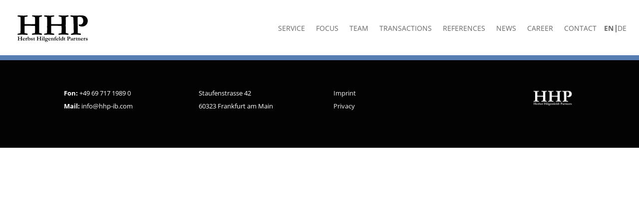

--- FILE ---
content_type: text/css
request_url: https://www.hhp-ib.com/wp-content/themes/hhp/style.css?ver=4.27.5
body_size: 386
content:
/* 
 Theme Name:     HHP
 Author:         Marco Schwarz
 Author URI:     https://www.schwarz-bild.de
 Template:       Divi
 Version:        V1.0
 Description:   A Child Theme built using the elegantmarketplace.com Child theme maker
Developed by Andrew Palmer for Elegant Marketplace www.elegantmarketplace.com Free to use and duplicate as many times as you like
 Wordpress Version: 5.4.4
*/ 


/* ----------- PUT YOUR CUSTOM CSS BELOW THIS LINE -- DO NOT EDIT ABOVE THIS LINE --------------------------- */ 


.et-waypoint {
    opacity: 1 !important;
}

.no-url-portfolio .et_pb_portfolio_item a {
	cursor: unset;
}
.owl-carousel.owl-drag .owl-item {
    overflow: hidden;
}
@media (max-width: 620px) {
.head-start h1, .et_pb_section .head-start h2 {
    font-size: 22px;
    line-height: 28px;
}
}

--- FILE ---
content_type: text/css
request_url: https://www.hhp-ib.com/wp-content/et-cache/global/et-divi-customizer-global.min.css?ver=1764942558
body_size: 2618
content:
body,.et_pb_column_1_2 .et_quote_content blockquote cite,.et_pb_column_1_2 .et_link_content a.et_link_main_url,.et_pb_column_1_3 .et_quote_content blockquote cite,.et_pb_column_3_8 .et_quote_content blockquote cite,.et_pb_column_1_4 .et_quote_content blockquote cite,.et_pb_blog_grid .et_quote_content blockquote cite,.et_pb_column_1_3 .et_link_content a.et_link_main_url,.et_pb_column_3_8 .et_link_content a.et_link_main_url,.et_pb_column_1_4 .et_link_content a.et_link_main_url,.et_pb_blog_grid .et_link_content a.et_link_main_url,body .et_pb_bg_layout_light .et_pb_post p,body .et_pb_bg_layout_dark .et_pb_post p{font-size:14px}.et_pb_slide_content,.et_pb_best_value{font-size:15px}@media only screen and (min-width:1350px){.et_pb_row{padding:27px 0}.et_pb_section{padding:54px 0}.single.et_pb_pagebuilder_layout.et_full_width_page .et_post_meta_wrapper{padding-top:81px}.et_pb_fullwidth_section{padding:0}}.footer a{color:#f4f4f4!important}.owl-carousel,.owl-carousel .owl-item{-webkit-tap-highlight-color:transparent;position:relative}.owl-carousel{display:none;width:100%;z-index:1;margin-left:0px}.owl-carousel .owl-stage{position:relative;-ms-touch-action:pan-Y;touch-action:manipulation;-moz-backface-visibility:hidden}.owl-carousel .owl-stage:after{content:".";display:block;clear:both;visibility:hidden;line-height:0;height:0}.owl-carousel .owl-stage-outer{position:relative;overflow:hidden;-webkit-transform:translate3d(0,0,0)}.owl-carousel .owl-item,.owl-carousel .owl-wrapper{-webkit-backface-visibility:hidden;-moz-backface-visibility:hidden;-ms-backface-visibility:hidden;-webkit-transform:translate3d(0,0,0);-moz-transform:translate3d(0,0,0);-ms-transform:translate3d(0,0,0)}.owl-carousel .owl-item{min-height:1px;float:left;-webkit-backface-visibility:hidden;-webkit-touch-callout:none}.owl-carousel .owl-item img{display:block;width:100%}.owl-carousel .owl-dots.disabled,.owl-carousel .owl-nav.disabled{display:none}.no-js .owl-carousel,.owl-carousel.owl-loaded{display:block}.owl-carousel .owl-dot,.owl-carousel .owl-nav .owl-next,.owl-carousel .owl-nav .owl-prev{cursor:pointer;-webkit-user-select:none;-khtml-user-select:none;-moz-user-select:none;-ms-user-select:none;user-select:none}.owl-carousel .owl-nav button.owl-next,.owl-carousel .owl-nav button.owl-prev,.owl-carousel button.owl-dot{background:0 0;color:inherit;border:none;padding:0!important;font:inherit}.owl-carousel.owl-loading{opacity:0;display:block}.owl-carousel.owl-hidden{opacity:0}.owl-carousel.owl-refresh .owl-item{visibility:hidden}.owl-carousel.owl-drag .owl-item{-ms-touch-action:pan-y;touch-action:pan-y;-webkit-user-select:none;-moz-user-select:none;-ms-user-select:none;user-select:none}.owl-carousel.owl-grab{cursor:move;cursor:grab}.owl-carousel.owl-rtl{direction:rtl}.owl-carousel.owl-rtl .owl-item{float:right}.owl-carousel .animated{animation-duration:1s;animation-fill-mode:both}.owl-carousel .owl-animated-in{z-index:0}.owl-carousel .owl-animated-out{z-index:1}.owl-carousel .fadeOut{animation-name:fadeOut}@keyframes fadeOut{0%{opacity:1}100%{opacity:0}}.owl-height{transition:height .5s ease-in-out}.owl-carousel .owl-item .owl-lazy{opacity:0;transition:opacity .4s ease}.owl-carousel .owl-item .owl-lazy:not([src]),.owl-carousel .owl-item .owl-lazy[src^=""]{max-height:0}.owl-carousel .owl-item img.owl-lazy{transform-style:preserve-3d}.owl-carousel .owl-video-wrapper{position:relative;height:100%;background:#000}.owl-carousel .owl-video-play-icon{position:absolute;height:0px;width:0px;left:50%;top:50%;margin-left:-40px;margin-top:-40px;background:url(owl.video.play.png) no-repeat;cursor:pointer;z-index:1;-webkit-backface-visibility:hidden;transition:transform .1s ease}.owl-carousel .owl-video-play-icon:hover{-ms-transform:scale(1.3,1.3);transform:scale(1.3,1.3)}.owl-carousel .owl-video-playing .owl-video-play-icon,.owl-carousel .owl-video-playing .owl-video-tn{display:none}.owl-carousel .owl-video-tn{opacity:0;height:100%;background-position:center center;background-repeat:no-repeat;background-size:contain;transition:opacity .4s ease}.owl-carousel .owl-video-frame{position:relative;z-index:1;height:100%;width:100%}.owl-theme .owl-dots,.owl-theme .owl-nav{text-align:center;-webkit-tap-highlight-color:transparent}.owl-theme .owl-nav{margin-top:10px}.owl-theme .owl-nav [class*=owl-]{color:#f4f4f4;font-size:14px;margin:5px;padding:4px 7px;background:#D6D6D6;display:inline-block;cursor:pointer;border-radius:3px}.owl-theme .owl-nav [class*=owl-]:hover{background:#FFF;color:#f4f4f4;text-decoration:none}.owl-theme .owl-nav .disabled{opacity:.5;cursor:default}.owl-theme .owl-nav.disabled+.owl-dots{margin-top:10px}.owl-theme .owl-dots .owl-dot{display:inline-block;zoom:1}.owl-theme .owl-dots .owl-dot span{width:10px;height:10px;margin:5px 7px;background:#f4f4f4;display:block;-webkit-backface-visibility:visible;transition:opacity .2s ease;border-radius:30px}.owl-theme .owl-dots .owl-dot.active span,.owl-theme .owl-dots .owl-dot:hover span{background:#577eb2}.owl-theme-white .owl-dots-white,.owl-theme-white .owl-nav-white{text-align:center;-webkit-tap-highlight-color:transparent}.owl-theme-white .owl-nav-white{margin-top:10px}.owl-theme-white .owl-nav-white [class*=owl-]{color:#000;font-size:14px;margin:5px;padding:4px 7px;background:#fff;display:inline-block;cursor:pointer;border-radius:3px}.owl-theme-white .owl-nav-white [class*=owl-]:hover{background:#FFF;color:#000;text-decoration:none}.owl-theme-white .owl-nav-white .disabled{opacity:.5;cursor:default}.owl-theme-white .owl-nav-white.disabled+.owl-dots-white{margin-top:10px}.owl-theme-white .owl-dots-white .owl-dot-white{display:inline-block;zoom:1}.owl-theme-white .owl-dots-white .owl-dot-white span{width:10px;height:10px;margin:5px 7px;background:#000;display:block;-webkit-backface-visibility:visible;transition:opacity .2s ease;border-radius:30px}.owl-theme-white .owl-dots-white .owl-dot-white.active span,.owl-theme-white .owl-dots-white .owl-dot-white:hover span{background:#577eb2}.service_block_effects1{display:block;border:0px solid #fff;border-radius:0;text-align:center;background:#000000;padding:0px;position:relative;opacity:0.99;margin-left:0px}.service_block_effects1{text-align:center}.service_block_effects1:before{display:block;content:"";width:0%;height:0%;position:relative;bottom:0px;right:0px;border-bottom:0px solid #03a9f5;border-right:0px solid #fff;transition:all 0.5s ease 0s;-webkit-transition:all 0.5s ease 0s}.service_block_effects1:hover:before{width:100%;height:90%}.service_block_effects1 .et_pb_main_blurb_image span.et_pb_image_wrap .et-pb-icon{font-size:56px;color:#f4f4f4!important}.service_block_effects1 .et_pb_blurb_content h4{color:#f4f4f4;font-size:17px;margin-bottom:10px;font-weight:600;text-align:left}.service_block_effects1:hover .et_pb_main_blurb_image span.et_pb_image_wrap .et-pb-icon{color:#f4f4f4!important}.service_block_effects1:hover .et_pb_blurb_content h4,.service_block_effects1:hover .et_pb_blurb_description{color:#fff}.service_block_effects1:after{display:block;content:"";width:9%;height:17%;position:absolute;top:0px;left:0px;border-top:0px solid #03a9f5;border-left:0px solid #03a9f5;transition:all 0.5s ease 0s;-webkit-transition:all 0.5s ease 0s}.service_block_effects1:hover:after{width:100%;height:90%}.service_block_effects1 .et_pb_blurb_description{text-align:left}.service_block_effects1_white{display:block;border:0px solid #fff;border-radius:0;text-align:center;background:#fff;padding:0px;position:relative;opacity:0.99;margin-left:0px}.service_block_effects1_white{text-align:center}.service_block_effects1_white:before{display:block;content:"";width:0%;height:0%;position:relative;bottom:0px;right:0px;border-bottom:0px solid #000;border-right:0px solid #fff;transition:all 0.5s ease 0s;-webkit-transition:all 0.5s ease 0s}.service_block_effects1_white:hover:before{width:100%;height:90%}.service_block_effects1_white .et_pb_main_blurb_image span.et_pb_image_wrap .et-pb-icon{font-size:56px;color:#000!important}.service_block_effects1_white .et_pb_blurb_content h4{color:#000;font-size:17px;margin-bottom:10px;font-weight:600;text-align:left}.service_block_effects1_white:hover .et_pb_main_blurb_image span.et_pb_image_wrap .et-pb-icon{color:#000!important}.service_block_effects1_white:hover .et_pb_blurb_content h4,.service_block_effects1_white:hover .et_pb_blurb_description{color:#000}.service_block_effects1_white:after{display:block;content:"";width:9%;height:17%;position:absolute;top:0px;left:0px;border-top:0px solid #03a9f5;border-left:0px solid #03a9f5;transition:all 0.5s ease 0s;-webkit-transition:all 0.5s ease 0s}.service_block_effects1_white:hover:after{width:100%;height:90%}.service_block_effects1_white .et_pb_blurb_description{text-align:left}.teamslider .et_pb_team_member_image{margin-right:0px;margin-bottom:20px}.teamslider .et_pb_team_member_description{display:block!important}.testimonialslider .owl-stage{padding-top:30px}#testimonial-style3 .et_pb_testimonial_description_inner p{color:#9e9e9e!important;font-size:16px;font-style:italic}#testimonial-style3 .et_pb_testimonial_description_inner .et_pb_testimonial_meta{font-style:normal;opacity:0.5}#testimonial-style3 .et_pb_testimonial{overflow:visible}#testimonial-style3 .et_pb_testimonial::before{content:"\7b";z-index:9;font-size:55px!important;transform:rotate(360deg);top:-30px;margin-left:-30px;box-shadow:0 0 10px rgba(0,0,0,0.25)}#testimonial-style3 .et_pb_testimonial_description{margin-top:20px}@media screen and (max-width:980px){#testimonial-style3.et_pb_column_1_3{ max-width:500px;width:100%;display:block;margin:0 auto 36px!important;float:none}#testimonial-style3 .et_pb_column_1_3:last-child{margin:0 auto!important}#testimonial-style3.et_pb_section .et_pb_row,#testimonial-style3.et_pb_section.et_section_specialty .et_pb_row{max-width:1080px!important;width:80%}}@media screen and (max-width:440px){#testimonial-style3.et_pb_section .et_pb_row,#testimonial-style3.et_pb_section.et_section_specialty .et_pb_row{max-width:1080px!important;width:90%}}li.wpml-ls-current-language a{font-weight:bold}@media screen and (min-width:440px){.wpml-ls-display{margin:-7px}html[lang="en-US"] .menu-item-wpml-ls-76-en:after{position:absolute;content:'';margin:16px;width:2px;height:15px;background:#7a7a7a;top:5px;margin-top:26px}html[lang="de-DE"]	.menu-item-wpml-ls-76-de:after{position:absolute;content:'';margin:15px;width:2px;height:15px;background:#7a7a7a;top:5px;margin-top:26px}}.lwp-disable-link div:not(.et_pb_portfolio_filters) a{pointer-events:none;cursor:default;display:inline-block}

--- FILE ---
content_type: image/svg+xml
request_url: https://www.hhp-ib.com/wp-content/uploads/2021/09/HHP-Logo.svg
body_size: 14287
content:
<?xml version="1.0" encoding="utf-8"?>
<!-- Generator: Adobe Illustrator 25.4.1, SVG Export Plug-In . SVG Version: 6.00 Build 0)  -->
<svg version="1.1" id="Ebene_1" xmlns="http://www.w3.org/2000/svg" xmlns:xlink="http://www.w3.org/1999/xlink" x="0px" y="0px"
	 viewBox="0 0 595.28 230.5" style="enable-background:new 0 0 595.28 230.5;" xml:space="preserve">
<style type="text/css">
	.st0{fill:#020203;}
</style>
<g>
	<g>
		<path class="st0" d="M3.33,167.16c0-2.52,0.25-5.5,0.76-8.93l15.89-2.77c1.95-0.42,4.28-1.09,6.99-2.02l1.65-31.45
			c-0.34-11.32-0.5-19.8-0.5-25.42l0.13-3.02c0.25-3.44,0.38-12.08,0.38-25.92l-0.34-3.65l0.34-10.57l-0.25-10.95v-5.41
			c0-4.86-0.36-10.57-1.07-17.11c-0.08-0.59-0.4-1.59-0.95-3.02c-0.68-0.25-1.42-0.42-2.22-0.5c-0.81-0.08-1.63-0.21-2.48-0.38
			c-3.31-0.59-6.82-1.01-10.55-1.26l-1.91-0.5c-2.29-0.25-4.03-0.59-5.21-1.01C3.71,10.85,3.59,9.3,3.59,8.63
			c0-1.01,0.25-2.39,0.76-4.15c1.68-0.33,4.03-0.5,7.05-0.5c3.02,0,5.12-0.04,6.3-0.13c10.25,1.09,17.85,1.68,22.8,1.76
			c2.27,0,4.56,0.06,6.87,0.19c2.31,0.13,4.35,0.19,6.11,0.19c2.77,0,9.53-0.42,20.28-1.26c1.76-0.42,3.7-0.63,5.8-0.63
			c3.11,0,5.71,0.17,7.81,0.5c0.08,1.76,0.13,3.02,0.13,3.77c0,1.34-0.17,2.98-0.51,4.91L64.74,16.8c-1.77,0.84-2.65,2.06-2.65,3.65
			l0.28,4.65l0.09,2.01l-0.08,5.54l-0.17,4.28v1.01c0.17,0.92,0.25,1.72,0.25,2.39l-0.25,15.98c0.17,1.51,0.25,2.64,0.25,3.4
			c0,0.42-0.06,1.76-0.17,4.03c-0.06,1.34-0.08,2.73-0.08,4.15c0,1.26,0.08,4.24,0.25,8.93c2.35,0.42,4.31,0.67,5.91,0.75
			l18.59,0.38h9.05l22.61,0.13l21.99-0.63c2.85,0,5.86-0.29,9.04-0.88c0.17-2.85,0.29-9.86,0.38-21.01l0.25-5.66l-0.75-21.39
			l-0.88-8.81c-0.25-0.58-0.84-1.13-1.76-1.64c-2.94-1.68-8.81-3.56-17.61-5.66c-1.59-0.33-3.1-0.75-4.53-1.26
			c0.17-2.94,0.5-5.33,1.01-7.17c1.84-0.08,2.97-0.13,3.39-0.13l12.19,0.13c7.79,1.01,15.7,1.51,23.74,1.51
			c1.84,0,3.31-0.04,4.4-0.13l16.33-0.5c1.51-0.08,2.98-0.17,4.4-0.25c3.02-0.67,6.11-1.01,9.3-1.01c2.43,0,5.36,0.13,8.79,0.38
			c-0.09,3.27-0.3,6.25-0.63,8.93c-7.68,1.6-12.7,2.75-15.08,3.46c-2.38,0.71-4.78,1.7-7.2,2.96l-0.75,2.52v2.14l0.12,3.27
			l-0.17,1.64c-0.22,1.76-0.34,3.11-0.34,4.03v3.14c0.17,3.78,0.25,5.87,0.25,6.29v15.98l0.13,12.08l-0.34,15.98
			c-0.11,3.69,0.04,11.24,0.46,22.65v17.86l0.25,14.85c0,2.76-0.08,6.12-0.25,10.06c1.75,0.5,3.38,0.93,4.88,1.26
			c7.84,1.68,13.76,3.39,17.77,5.16l0.38,8.8c-3.35,0.09-5.32,0.13-5.9,0.13c-4.02,0-8.63-0.25-13.82-0.75
			c-6.87-0.76-17.92-1.14-33.17-1.14c-6.87,0-15.74,0.55-26.63,1.64c-1.17,0-2.6-0.25-4.27-0.76c0.08-3.86,0.29-6.58,0.63-8.18
			l9.69-2.26l10.19-1.64c1.01-0.25,2.31-0.63,3.9-1.13c0.92-6.79,1.43-18.08,1.51-33.85l0.13-10.69c-0.5-4.45-0.75-9.77-0.75-15.98
			c-3.1-0.25-6.45-0.42-10.05-0.5l-58.29-0.63l-1.13-0.13l-0.88-0.13c-0.59,0-1.26,0.04-2.01,0.13c-2.18,0.08-4.02,0.13-5.53,0.13
			h-3.52c-1.59,0-3.39,0.3-5.4,0.88l-0.63,9.44v1.64c0.17,2.26,0.25,3.73,0.25,4.4v39c0,2.18,0.13,4.4,0.38,6.67l1.14,0.76
			l18.59,2.89c0.93,0.34,1.64,0.55,2.15,0.63c1.1,0.25,2.02,0.63,2.78,1.13c0.25,1.93,0.38,3.23,0.38,3.91
			c0,1.09-0.17,2.6-0.51,4.53c-3.02,0.09-5.59,0.13-7.69,0.13c-1.85,0-3.57-0.04-5.17-0.13c-0.76,0-1.47-0.04-2.14-0.13l-17.77-0.76
			c-4.2-0.41-10.08-0.63-17.64-0.63l-2.65,0.13c-3.53,0.17-5.59,0.29-6.18,0.37C22.57,166.82,14.42,167.16,3.33,167.16z"/>
		<path class="st0" d="M226.15,167.16c0-2.52,0.25-5.5,0.76-8.93l15.89-2.77c1.95-0.42,4.28-1.09,6.99-2.02l1.65-31.45
			c-0.34-11.32-0.5-19.8-0.5-25.42l0.12-3.02c0.25-3.44,0.38-12.08,0.38-25.92l-0.34-3.65l0.34-10.57l-0.25-10.95v-5.41
			c0-4.86-0.36-10.57-1.08-17.11c-0.08-0.59-0.4-1.59-0.96-3.02c-0.68-0.25-1.42-0.42-2.22-0.5c-0.81-0.08-1.63-0.21-2.48-0.38
			c-3.31-0.59-6.82-1.01-10.55-1.26l-1.91-0.5c-2.29-0.25-4.03-0.59-5.21-1.01c-0.26-2.43-0.38-3.98-0.38-4.65
			c0-1.01,0.25-2.39,0.76-4.15c1.68-0.33,4.03-0.5,7.05-0.5c3.02,0,5.13-0.04,6.3-0.13c10.25,1.09,17.85,1.68,22.8,1.76
			c2.27,0,4.56,0.06,6.87,0.19c2.31,0.13,4.35,0.19,6.11,0.19c2.77,0,9.53-0.42,20.28-1.26c1.76-0.42,3.7-0.63,5.8-0.63
			c3.11,0,5.71,0.17,7.81,0.5c0.08,1.76,0.13,3.02,0.13,3.77c0,1.34-0.17,2.98-0.51,4.91l-22.26,3.52
			c-1.77,0.84-2.65,2.06-2.65,3.65l0.28,4.65l0.09,2.01l-0.08,5.54l-0.17,4.28v1.01c0.17,0.92,0.25,1.72,0.25,2.39l-0.25,15.98
			c0.17,1.51,0.25,2.64,0.25,3.4c0,0.42-0.06,1.76-0.17,4.03c-0.06,1.34-0.08,2.73-0.08,4.15c0,1.26,0.08,4.24,0.25,8.93
			c2.34,0.42,4.31,0.67,5.91,0.75l18.59,0.38h9.05l22.62,0.13l21.98-0.63c2.85,0,5.86-0.29,9.04-0.88
			c0.17-2.85,0.29-9.86,0.38-21.01l0.25-5.66l-0.76-21.39l-0.88-8.81c-0.25-0.58-0.84-1.13-1.76-1.64
			c-2.94-1.68-8.81-3.56-17.62-5.66c-1.59-0.33-3.1-0.75-4.53-1.26c0.17-2.94,0.5-5.33,1-7.17c1.84-0.08,2.97-0.13,3.39-0.13
			l12.19,0.13c7.79,1.01,15.7,1.51,23.74,1.51c1.84,0,3.31-0.04,4.4-0.13l16.33-0.5c1.51-0.08,2.97-0.17,4.4-0.25
			c3.02-0.67,6.11-1.01,9.3-1.01c2.43,0,5.36,0.13,8.79,0.38c-0.09,3.27-0.3,6.25-0.63,8.93c-7.67,1.6-12.7,2.75-15.07,3.46
			c-2.38,0.71-4.78,1.7-7.2,2.96l-0.75,2.52v2.14l0.12,3.27l-0.17,1.64c-0.22,1.76-0.33,3.11-0.33,4.03v3.14
			c0.17,3.78,0.25,5.87,0.25,6.29v15.98l0.12,12.08l-0.34,15.98c-0.11,3.69,0.04,11.24,0.46,22.65v17.86l0.25,14.85
			c0,2.76-0.09,6.12-0.25,10.06c1.75,0.5,3.38,0.93,4.88,1.26c7.84,1.68,13.76,3.39,17.77,5.16l0.38,8.8
			c-3.35,0.09-5.32,0.13-5.9,0.13c-4.02,0-8.62-0.25-13.82-0.75c-6.87-0.76-17.92-1.14-33.16-1.14c-6.87,0-15.74,0.55-26.63,1.64
			c-1.17,0-2.6-0.25-4.27-0.76c0.08-3.86,0.29-6.58,0.63-8.18l9.69-2.26l10.19-1.64c1-0.25,2.3-0.63,3.9-1.13
			c0.92-6.79,1.42-18.08,1.51-33.85l0.12-10.69c-0.5-4.45-0.75-9.77-0.75-15.98c-3.1-0.25-6.45-0.42-10.05-0.5l-58.29-0.63
			l-1.13-0.13l-0.87-0.13c-0.59,0-1.26,0.04-2.02,0.13c-2.18,0.08-4.02,0.13-5.53,0.13h-3.52c-1.59,0-3.39,0.3-5.4,0.88l-0.63,9.44
			v1.64c0.17,2.26,0.25,3.73,0.25,4.4v39c0,2.18,0.13,4.4,0.38,6.67l1.14,0.76l18.59,2.89c0.93,0.34,1.64,0.55,2.15,0.63
			c1.1,0.25,2.02,0.63,2.78,1.13c0.25,1.93,0.38,3.23,0.38,3.91c0,1.09-0.17,2.6-0.51,4.53c-3.02,0.09-5.59,0.13-7.69,0.13
			c-1.84,0-3.57-0.04-5.16-0.13c-0.76,0-1.47-0.04-2.14-0.13l-17.77-0.76c-4.2-0.41-10.08-0.63-17.64-0.63l-2.65,0.13
			c-3.53,0.17-5.59,0.29-6.17,0.37C245.39,166.82,237.24,167.16,226.15,167.16z"/>
		<path class="st0" d="M447.08,13.16l-0.12-9.56l30.07,1.89l13.46-0.13h4.91c5.12,0,13.13-0.29,24.03-0.88
			c6.21-0.42,10.11-0.63,11.7-0.63c10.57,0,18.54,0.59,23.91,1.76c8.22,1.68,14.74,4.36,19.56,8.05c4.83,3.69,8.98,8.96,12.46,15.79
			c3.48,6.84,5.22,13.19,5.22,19.06c0,14.6-4.59,26.44-13.78,35.54c-9.18,9.1-20.78,13.65-34.79,13.65c-4.87,0-9.5-0.59-13.9-1.76
			c-4.4-1.17-8.54-2.93-12.4-5.28c-0.42-2.43-0.63-5.79-0.63-10.07c2.01,0.17,3.83,0.3,5.47,0.38c1.64,0.08,3.08,0.13,4.34,0.13
			c7.13,0,13.13-1.97,17.99-5.93c6.46-5.12,9.69-13.44,9.69-24.96c0-8.24-1.41-14.98-4.22-20.23c-2.81-5.25-6.14-8.8-10-10.65
			c-5.37-2.52-11.41-3.78-18.12-3.78c-6.29,0-10.78,0.93-13.46,2.77c-0.67,1.09-1.18,2.15-1.51,3.15l0.88,59.31l-0.25,5.04
			l0.38,5.29c0.08,1.18,0.12,2.9,0.12,5.16v10.32l0.12,16.49l-0.25,19.65c0,2.77,0.25,6.51,0.75,11.21l25.04,3.14
			c0.34,2.02,0.51,3.61,0.51,4.79c0,1.25-0.21,3.02-0.63,5.28c-2.1,0.33-3.69,0.5-4.78,0.5c-2.6,0-7.51-0.31-14.72-0.94
			c-7.21-0.63-15.43-0.95-24.66-0.95c-10.4,0-20.3,0.67-29.69,2.01c-1.6,0.25-4.11,0.46-7.55,0.63c-0.33-2.44-0.5-4.24-0.5-5.41
			c0-0.75,0.08-1.93,0.25-3.52l7.67-2.52c5.28-1.59,9.86-3.52,13.71-5.79c0.76-2.43,1.13-4.66,1.13-6.67c0-0.83-0.04-1.8-0.12-2.89
			c-0.09-2.6-0.13-6.25-0.13-10.95l-0.38-35.35l-1.38-39.88c-0.59-18.95-1.05-29.19-1.38-30.7c-0.59-2.43-1.6-4.34-3.02-5.72
			c-1.43-1.38-3.82-2.37-7.17-2.96C453.96,14.88,449.35,13.91,447.08,13.16z"/>
	</g>
	<g>
		<path class="st0" d="M3.31,214.81c0-0.48,0.05-1.06,0.15-1.73l3.08-0.54c0.38-0.08,0.83-0.21,1.35-0.39l0.32-6.09
			c-0.07-2.19-0.1-3.83-0.1-4.92l0.02-0.58c0.05-0.67,0.07-2.34,0.07-5.02l-0.07-0.7l0.07-2.05l-0.05-2.12v-1.05
			c0-0.95-0.07-2.05-0.21-3.32c-0.02-0.11-0.08-0.31-0.19-0.58c-0.13-0.05-0.27-0.08-0.43-0.1c-0.16-0.02-0.32-0.04-0.48-0.07
			c-0.64-0.11-1.32-0.2-2.04-0.25l-0.37-0.1c-0.44-0.05-0.78-0.11-1.01-0.19c-0.05-0.47-0.07-0.77-0.07-0.9
			c0-0.2,0.05-0.46,0.15-0.8c0.32-0.07,0.78-0.1,1.37-0.1c0.58,0,0.99-0.01,1.22-0.02c1.98,0.21,3.45,0.32,4.41,0.34
			c0.44,0,0.88,0.02,1.33,0.04c0.45,0.02,0.84,0.03,1.18,0.03c0.54,0,1.85-0.08,3.93-0.25c0.34-0.08,0.71-0.12,1.12-0.12
			c0.6,0,1.11,0.03,1.51,0.09c0.02,0.35,0.02,0.58,0.02,0.73c0,0.27-0.03,0.58-0.1,0.95l-4.31,0.68c-0.34,0.16-0.51,0.4-0.51,0.7
			l0.06,0.9l0.02,0.4l-0.02,1.07l-0.03,0.83v0.19c0.03,0.18,0.05,0.34,0.05,0.47l-0.05,3.09c0.03,0.29,0.05,0.51,0.05,0.66
			c0,0.08-0.01,0.34-0.03,0.78c-0.01,0.26-0.02,0.53-0.02,0.81c0,0.24,0.02,0.82,0.05,1.73c0.45,0.08,0.83,0.13,1.14,0.15l3.6,0.07
			h1.75l4.38,0.02l4.26-0.12c0.55,0,1.14-0.06,1.75-0.17c0.03-0.55,0.06-1.91,0.07-4.07l0.05-1.1l-0.15-4.14l-0.17-1.7
			c-0.05-0.11-0.16-0.22-0.34-0.32c-0.57-0.32-1.7-0.69-3.41-1.09c-0.31-0.06-0.6-0.15-0.88-0.25c0.03-0.57,0.1-1.03,0.19-1.38
			c0.36-0.02,0.58-0.02,0.66-0.02l2.36,0.02c1.51,0.19,3.04,0.29,4.6,0.29c0.36,0,0.64-0.01,0.85-0.02l3.16-0.1
			c0.29-0.02,0.58-0.03,0.85-0.05c0.58-0.12,1.18-0.19,1.8-0.19c0.47,0,1.04,0.02,1.7,0.07c-0.02,0.63-0.06,1.21-0.12,1.73
			c-1.49,0.3-2.46,0.53-2.92,0.67c-0.46,0.13-0.92,0.32-1.39,0.57l-0.15,0.48v0.42l0.02,0.63l-0.03,0.31
			c-0.04,0.34-0.07,0.6-0.07,0.78v0.61c0.03,0.74,0.05,1.14,0.05,1.22v3.09l0.02,2.34l-0.07,3.09c-0.02,0.72,0.01,2.18,0.09,4.39
			v3.46l0.05,2.88c0,0.54-0.02,1.18-0.05,1.95c0.34,0.09,0.65,0.18,0.95,0.24c1.52,0.32,2.66,0.66,3.44,1l0.07,1.71
			c-0.65,0.01-1.03,0.02-1.14,0.02c-0.78,0-1.67-0.04-2.68-0.15c-1.33-0.15-3.47-0.22-6.42-0.22c-1.33,0-3.05,0.11-5.16,0.32
			c-0.22,0-0.5-0.05-0.83-0.15c0.02-0.74,0.06-1.27,0.12-1.59l1.88-0.44l1.97-0.32c0.19-0.05,0.45-0.12,0.75-0.22
			c0.18-1.31,0.28-3.5,0.29-6.55l0.02-2.07c-0.1-0.86-0.15-1.89-0.15-3.1c-0.6-0.05-1.25-0.08-1.95-0.09l-11.29-0.13l-0.22-0.02
			l-0.17-0.02c-0.11,0-0.24,0.01-0.39,0.02c-0.42,0.01-0.78,0.02-1.07,0.02H15.8c-0.31,0-0.66,0.06-1.05,0.17l-0.12,1.82v0.32
			c0.03,0.44,0.05,0.72,0.05,0.85v7.55c0,0.43,0.02,0.86,0.07,1.29l0.22,0.15l3.6,0.56c0.18,0.07,0.32,0.11,0.41,0.12
			c0.21,0.05,0.39,0.13,0.54,0.22c0.05,0.38,0.07,0.63,0.07,0.75c0,0.21-0.03,0.5-0.1,0.88c-0.59,0.02-1.08,0.02-1.49,0.02
			c-0.36,0-0.69-0.01-1-0.02c-0.15,0-0.29-0.01-0.41-0.02l-3.44-0.15c-0.81-0.08-1.95-0.12-3.42-0.12l-0.51,0.02
			c-0.68,0.03-1.08,0.06-1.19,0.07C7.03,214.74,5.45,214.81,3.31,214.81z"/>
		<path class="st0" d="M46.98,201.98c0.42-1.38,0.8-2.3,1.12-2.75c0.91-1.34,1.88-2.37,2.91-3.12c1.03-0.75,1.96-1.24,2.79-1.49
			c1.07-0.31,1.94-0.46,2.61-0.46c1.53,0,2.76,0.12,3.7,0.35c0.94,0.23,1.73,0.57,2.36,1.01c0.91,0.63,1.64,1.27,2.19,1.92
			c0.55,0.65,1,1.41,1.35,2.28c0.35,0.88,0.54,1.94,0.57,3.19l-2.7-0.04c-0.75,0-2.39-0.07-4.92-0.22
			c-0.94-0.08-1.59-0.12-1.95-0.12c-0.11,0-0.99,0.02-2.63,0.04h-2.1c-0.03,0.23-0.05,0.43-0.05,0.59c0,0.87,0.1,1.77,0.31,2.72
			c0.21,0.95,0.53,1.79,0.95,2.52c0.42,0.73,0.95,1.35,1.57,1.87c0.63,0.52,1.27,0.9,1.94,1.12l1.41,0.47
			c1.25,0,2.09-0.04,2.51-0.13c0.78-0.16,1.47-0.37,2.06-0.62c0.59-0.25,1.31-0.67,2.16-1.27c0.59,0.42,1.07,0.81,1.46,1.14
			c-1.43,1.58-2.91,2.72-4.44,3.43c-1.54,0.7-3.25,1.06-5.15,1.06c-1.28,0-2.33-0.11-3.14-0.34c-1.09-0.29-2.07-0.74-2.95-1.34
			c-0.88-0.61-1.63-1.35-2.27-2.25c-0.63-0.89-1.1-1.82-1.41-2.76c-0.41-1.24-0.61-2.23-0.61-2.98
			C46.64,204.39,46.76,203.11,46.98,201.98z M61.13,200.95c-0.02-0.91-0.2-1.79-0.54-2.62c-0.34-0.83-0.87-1.48-1.58-1.95
			c-0.71-0.46-1.44-0.7-2.17-0.7c-1.09,0-2.07,0.48-2.95,1.44c-0.88,0.96-1.37,2.26-1.49,3.89l5.55,0.05c0.36,0,0.86-0.02,1.51-0.07
			c0.47-0.04,0.8-0.06,1-0.06C60.62,200.93,60.84,200.94,61.13,200.95z"/>
		<path class="st0" d="M69.22,213.67c0.21-0.18,0.49-0.32,0.83-0.4c0.83-0.18,1.62-0.5,2.37-0.97c0.15-0.39,0.22-1.7,0.22-3.93
			c0-4.11-0.09-6.88-0.27-8.32c-0.03-0.26-0.16-0.48-0.39-0.68c-0.41-0.22-0.96-0.39-1.66-0.56c-0.32-0.08-0.52-0.26-0.58-0.54
			l-0.07-0.9c1.2-0.16,2.29-0.57,3.26-1.23c0.98-0.66,1.71-1.33,2.19-2.01c0.26-0.38,0.49-0.66,0.68-0.86l1.71-0.05
			c0.08,0.38,0.12,0.68,0.12,0.93c0,0.18-0.01,0.4-0.02,0.66c-0.02,0.57-0.02,1.03-0.02,1.41c0,0.18,0.01,0.85,0.02,2.02
			c0.66-1.14,1.15-1.9,1.46-2.29c0.15-0.18,0.58-0.58,1.29-1.2c0.55-0.4,1.18-0.61,1.88-0.61c0.86,0,1.61,0.29,2.24,0.88
			c0.63,0.58,0.95,1.25,0.95,2.01c0,0.77-0.24,1.45-0.72,2.06c-0.48,0.61-1.12,0.92-1.91,0.92c-0.7,0-1.43-0.29-2.19-0.88
			c-0.46-0.36-0.82-0.54-1.1-0.54l-0.17,0.02c-0.34,0.11-0.65,0.42-0.93,0.93c-0.45,0.8-0.68,1.65-0.68,2.52l0.05,0.66
			c0.07,1.2,0.11,4,0.15,8.43c0.05,0.4,0.2,0.81,0.46,1.21c0.29,0.22,0.59,0.39,0.89,0.48c0.3,0.1,0.83,0.18,1.57,0.25
			c0.75,0.07,1.2,0.17,1.36,0.31c0.16,0.14,0.24,0.37,0.24,0.68c0,0.18-0.05,0.42-0.15,0.71h-2.29l-4.65-0.22
			c-1.17,0-2.23,0.05-3.19,0.15h-0.41c-0.11,0-0.96,0.04-2.53,0.12c-0.05-0.27-0.07-0.47-0.07-0.6
			C69.15,214.12,69.17,213.92,69.22,213.67z"/>
		<path class="st0" d="M86.42,185.55l2.08-0.78c0.52-0.2,1.88-0.88,4.08-2.02h1.07c0.27,0,0.52,0.02,0.73,0.05
			c0.02,0.47,0.02,0.8,0.02,0.98l-0.02,1l0.15,9.17l-0.05,3.52c0.47-0.52,1.1-1.06,1.88-1.64c0.16-0.11,0.61-0.34,1.34-0.69
			c0.73-0.35,1.32-0.57,1.75-0.68c0.78-0.17,1.47-0.26,2.07-0.26c1.61,0,2.92,0.2,3.93,0.61c1.02,0.4,1.97,1.04,2.87,1.91
			c0.9,0.87,1.66,2.08,2.28,3.64c0.39,0.99,0.58,2.2,0.58,3.63c0,0.93-0.16,1.97-0.48,3.14c-0.31,1.16-0.83,2.29-1.55,3.39
			c-0.52,0.8-1.25,1.58-2.21,2.34c-0.95,0.77-2.04,1.38-3.28,1.83c-0.81,0.3-2.2,0.46-4.17,0.46c-1.8,0-3.82-0.67-6.07-2
			c-0.58-0.36-1.01-0.6-1.27-0.73c-0.32,0.47-0.69,1.04-1.08,1.71c-0.4,0.67-0.67,1.11-0.82,1.31l-1.22,0.02
			c0-0.39,0.02-0.78,0.06-1.19c0.04-0.41,0.06-0.79,0.06-1.15l-0.02-1.8l0.07-0.64c0.03-0.26,0.05-0.71,0.05-1.36V191.5
			c0-1.78-0.06-2.95-0.17-3.49c-0.03-0.16-0.09-0.28-0.18-0.35c-0.09-0.07-0.93-0.4-2.52-0.99V185.55z M94.56,198.9l-0.02,3.8
			c0,4.2,0.1,6.72,0.3,7.55c0.2,0.83,0.74,1.54,1.62,2.16c0.88,0.61,1.8,0.91,2.78,0.91c0.71,0,1.43-0.15,2.14-0.44
			c0.71-0.29,1.26-0.62,1.63-0.98c0.57-0.53,0.99-1.1,1.27-1.71c0.44-0.94,0.71-1.8,0.83-2.58c0.15-1.07,0.22-1.92,0.22-2.56
			c0-1.33-0.27-2.65-0.81-3.95c-0.55-1.31-1.31-2.28-2.29-2.92c-0.98-0.64-2.05-0.97-3.2-0.97c-0.71,0-1.56,0.2-2.53,0.61
			C95.5,198.24,94.86,198.59,94.56,198.9z"/>
		<path class="st0" d="M115.19,208.08c0.49-0.1,0.85-0.15,1.07-0.15c0.11,0,0.28,0.01,0.51,0.03l0.22,0.24
			c0.88,1.54,1.45,2.47,1.73,2.8c0.57,0.67,1.13,1.2,1.68,1.61c0.37,0.26,0.96,0.53,1.75,0.8c0.54,0.19,1.11,0.3,1.71,0.3
			c1.02,0,1.9-0.33,2.63-0.99c0.73-0.66,1.1-1.37,1.1-2.13c0-0.52-0.14-0.96-0.41-1.32c-0.28-0.37-0.83-0.73-1.66-1.09
			c-0.41-0.18-1.42-0.47-3.06-0.87c-1.63-0.41-2.62-0.67-2.96-0.8c-0.76-0.29-1.44-0.7-2.04-1.22c-0.59-0.52-1.04-1.1-1.35-1.75
			c-0.42-0.93-0.63-1.72-0.63-2.39c0-1.23,0.18-2.25,0.54-3.03c0.36-0.79,0.86-1.49,1.51-2.09c0.47-0.46,1.18-0.87,2.13-1.25
			c0.95-0.37,1.97-0.56,3.06-0.56c1.54,0,2.9,0.11,4.07,0.32c1.17,0.21,2.16,0.53,2.97,0.95c0.1,0.37,0.23,1.23,0.41,2.58
			c0.18,1.35,0.27,2.14,0.27,2.39c0,0.11-0.02,0.24-0.07,0.37c-0.42,0.13-0.77,0.19-1.05,0.19c-0.16,0-0.4-0.01-0.71-0.04
			c-0.15-0.23-0.34-0.57-0.59-1.02c-0.78-1.45-1.58-2.46-2.4-3.06c-0.82-0.59-1.77-0.88-2.84-0.88c-1.12,0-2.06,0.32-2.83,0.97
			c-0.55,0.47-0.83,1.12-0.83,1.92c0,0.54,0.29,1.08,0.87,1.63c0.56,0.57,1.55,1,2.96,1.29c2.13,0.47,3.7,0.94,4.71,1.41
			c1.46,0.68,2.49,1.49,3.09,2.41c0.59,0.93,0.89,2,0.89,3.22c0,1.89-0.71,3.45-2.13,4.71c-1.42,1.26-3.5,1.89-6.22,1.89
			c-0.36,0-1.29-0.08-2.8-0.24c-0.68-0.09-1.48-0.25-2.41-0.49c-0.23-0.07-0.82-0.3-1.78-0.71c-0.18-0.1-0.3-0.21-0.38-0.35
			c-0.07-0.14-0.18-0.82-0.33-2.04C115.34,209.66,115.2,208.47,115.19,208.08z"/>
		<path class="st0" d="M135.19,196.43c1.92-0.8,3.3-1.6,4.15-2.38c0.85-0.78,1.77-2.04,2.74-3.8h1.36c0.15,0.42,0.22,0.87,0.22,1.34
			c0,0.85-0.01,1.5-0.02,1.97l-0.07,1.44c0,0.08,0.01,0.26,0.02,0.56l0.56,0.02c0.08,0,0.84-0.03,2.29-0.09
			c0.11,0,0.72-0.02,1.83-0.05c0.1,0.44,0.15,0.82,0.15,1.16c0,0.37-0.06,0.8-0.17,1.3c-0.54,0.1-0.94,0.15-1.22,0.15
			c-0.13,0-0.39-0.03-0.78-0.09h-1.27l-0.44-0.02l-1.17,0.07l-0.05,9.31c-0.02,1.8,0.02,2.92,0.11,3.37
			c0.09,0.45,0.28,0.87,0.57,1.28c0.37,0.18,0.79,0.27,1.24,0.27c0.44,0,0.76-0.04,0.97-0.12c0.21-0.08,0.57-0.32,1.07-0.7
			c0.1-0.08,0.25-0.2,0.46-0.34c0.39,0.31,0.71,0.62,0.95,0.93l0.1,0.29c-0.57,0.89-1.37,1.6-2.4,2.11
			c-1.03,0.51-2.13,0.76-3.3,0.76c-1.51,0-2.74-0.48-3.68-1.43c-0.94-0.96-1.41-2.44-1.41-4.45l0.1-4.29v-6.93l-0.75-0.05
			l-1.75,0.05l-0.32-0.12c-0.1-0.15-0.15-0.28-0.15-0.41C135.14,197.42,135.15,197.06,135.19,196.43z"/>
		<path class="st0" d="M163.37,214.81c0-0.48,0.05-1.06,0.15-1.73l3.08-0.54c0.38-0.08,0.83-0.21,1.35-0.39l0.32-6.09
			c-0.07-2.19-0.1-3.83-0.1-4.92l0.02-0.58c0.05-0.67,0.07-2.34,0.07-5.02l-0.07-0.7l0.07-2.05l-0.05-2.12v-1.05
			c0-0.95-0.07-2.05-0.21-3.32c-0.02-0.11-0.08-0.31-0.19-0.58c-0.13-0.05-0.27-0.08-0.43-0.1c-0.16-0.02-0.31-0.04-0.48-0.07
			c-0.64-0.11-1.32-0.2-2.04-0.25l-0.37-0.1c-0.44-0.05-0.78-0.11-1.01-0.19c-0.05-0.47-0.07-0.77-0.07-0.9
			c0-0.2,0.05-0.46,0.15-0.8c0.32-0.07,0.78-0.1,1.37-0.1c0.58,0,0.99-0.01,1.22-0.02c1.98,0.21,3.46,0.32,4.42,0.34
			c0.44,0,0.88,0.02,1.33,0.04c0.45,0.02,0.84,0.03,1.18,0.03c0.54,0,1.85-0.08,3.93-0.25c0.34-0.08,0.72-0.12,1.12-0.12
			c0.6,0,1.1,0.03,1.51,0.09c0.02,0.35,0.02,0.58,0.02,0.73c0,0.27-0.03,0.58-0.1,0.95l-4.31,0.68c-0.34,0.16-0.51,0.4-0.51,0.7
			l0.05,0.9l0.02,0.4l-0.02,1.07l-0.03,0.83v0.19c0.03,0.18,0.05,0.34,0.05,0.47l-0.05,3.09c0.03,0.29,0.05,0.51,0.05,0.66
			c0,0.08-0.01,0.34-0.03,0.78c-0.01,0.26-0.02,0.53-0.02,0.81c0,0.24,0.02,0.82,0.05,1.73c0.45,0.08,0.84,0.13,1.14,0.15l3.6,0.07
			h1.75l4.38,0.02l4.26-0.12c0.55,0,1.13-0.06,1.75-0.17c0.03-0.55,0.06-1.91,0.07-4.07l0.05-1.1l-0.14-4.14l-0.17-1.7
			c-0.05-0.11-0.16-0.22-0.34-0.32c-0.57-0.32-1.7-0.69-3.41-1.09c-0.31-0.06-0.6-0.15-0.88-0.25c0.03-0.57,0.1-1.03,0.2-1.38
			c0.36-0.02,0.58-0.02,0.66-0.02l2.36,0.02c1.51,0.19,3.04,0.29,4.6,0.29c0.36,0,0.64-0.01,0.85-0.02l3.16-0.1
			c0.29-0.02,0.58-0.03,0.85-0.05c0.59-0.12,1.18-0.19,1.8-0.19c0.47,0,1.04,0.02,1.7,0.07c-0.02,0.63-0.06,1.21-0.12,1.73
			c-1.49,0.3-2.46,0.53-2.92,0.67c-0.46,0.13-0.92,0.32-1.39,0.57l-0.15,0.48v0.42l0.03,0.63l-0.03,0.31
			c-0.04,0.34-0.06,0.6-0.06,0.78v0.61c0.03,0.74,0.05,1.14,0.05,1.22v3.09l0.02,2.34l-0.06,3.09c-0.02,0.72,0.01,2.18,0.09,4.39
			v3.46l0.05,2.88c0,0.54-0.02,1.18-0.05,1.95c0.34,0.09,0.66,0.18,0.94,0.24c1.52,0.32,2.66,0.66,3.44,1l0.07,1.71
			c-0.65,0.01-1.03,0.02-1.14,0.02c-0.78,0-1.67-0.04-2.68-0.15c-1.33-0.15-3.47-0.22-6.42-0.22c-1.33,0-3.05,0.11-5.16,0.32
			c-0.22,0-0.5-0.05-0.83-0.15c0.02-0.74,0.06-1.27,0.12-1.59l1.88-0.44l1.97-0.32c0.19-0.05,0.45-0.12,0.76-0.22
			c0.18-1.31,0.27-3.5,0.29-6.55l0.02-2.07c-0.1-0.86-0.15-1.89-0.15-3.1c-0.6-0.05-1.25-0.08-1.95-0.09l-11.29-0.13l-0.22-0.02
			l-0.17-0.02c-0.11,0-0.24,0.01-0.39,0.02c-0.42,0.01-0.78,0.02-1.07,0.02h-0.68c-0.31,0-0.66,0.06-1.05,0.17l-0.12,1.82v0.32
			c0.03,0.44,0.05,0.72,0.05,0.85v7.55c0,0.43,0.02,0.86,0.07,1.29l0.22,0.15l3.6,0.56c0.18,0.07,0.32,0.11,0.42,0.12
			c0.21,0.05,0.39,0.13,0.54,0.22c0.05,0.38,0.07,0.63,0.07,0.75c0,0.21-0.03,0.5-0.1,0.88c-0.58,0.02-1.08,0.02-1.49,0.02
			c-0.36,0-0.69-0.01-1-0.02c-0.15,0-0.29-0.01-0.41-0.02l-3.44-0.15c-0.81-0.08-1.95-0.12-3.42-0.12l-0.51,0.02
			c-0.68,0.03-1.08,0.06-1.2,0.07C167.1,214.74,165.52,214.81,163.37,214.81z"/>
		<path class="st0" d="M205.73,214.9l-0.05-1.58l2.75-0.37c0.4-0.11,0.69-0.28,0.84-0.5c0.15-0.22,0.23-0.71,0.23-1.48v-0.26
			c0-0.2,0.01-0.55,0.04-1.06c0.02-0.51,0.04-0.96,0.04-1.35c0-0.31-0.02-0.9-0.07-1.78l0.04-1.22l-0.04-1.14l0.07-3.97
			c0-0.51-0.05-1.02-0.15-1.56c-0.18-0.24-0.51-0.45-0.98-0.63c-0.47-0.18-1.3-0.31-2.48-0.39v-1.37c1.67-0.1,3.14-0.45,4.41-1.04
			c0.86-0.39,1.8-1.08,2.8-2.07h1.63c0.07,2.02,0.1,4.63,0.1,7.84l-0.17,9.94c0,0.68,0.03,1.3,0.1,1.85
			c0.5,0.18,1.33,0.35,2.46,0.53c0.44,0.07,0.79,0.14,1.05,0.24l-0.05,1.34c-0.44,0.02-0.76,0.02-0.97,0.02
			c-0.24,0-0.62-0.02-1.12-0.05c-1.65-0.08-3.87-0.12-6.64-0.12c-0.79,0-1.56,0.03-2.31,0.08
			C206.52,214.88,206.01,214.9,205.73,214.9z M209.14,185.84c0-0.88,0.28-1.6,0.85-2.15c0.57-0.57,1.3-0.85,2.19-0.85
			c0.96,0,1.75,0.3,2.39,0.9c0.63,0.59,0.95,1.26,0.95,2c0,0.55-0.13,1.1-0.38,1.66c-0.25,0.55-0.65,0.99-1.19,1.33
			c-0.55,0.34-1.1,0.5-1.67,0.5c-0.78,0-1.5-0.33-2.16-1C209.47,187.57,209.14,186.77,209.14,185.84z"/>
		<path class="st0" d="M219.16,213.82c0.36-0.25,0.83-0.41,1.42-0.47c1.13-0.13,1.78-0.3,1.94-0.51c0.33-0.42,0.49-1.28,0.49-2.57
			v-6.87l-0.05-1.63v-4.91l-0.05-5.62v-0.98c0-1.33-0.11-2.31-0.32-2.95c-0.57-0.34-1.19-0.51-1.84-0.51
			c-0.39,0-0.76-0.04-1.11-0.12c-0.05-0.4-0.07-0.7-0.07-0.9c0-0.13,0.02-0.28,0.05-0.44c1.28-0.15,2.61-0.48,3.99-0.98
			c1.38-0.51,2.43-1.04,3.16-1.57l0.67-0.02c0.14,0,0.35,0.01,0.63,0.02c0.1,5.62,0.15,9.46,0.15,11.54c0,0.61-0.02,1.11-0.05,1.48
			v0.15l0.05,0.46v10.78l0.05,3.56v0.58c0,0.7,0.11,1.19,0.34,1.48c0.19,0.21,0.6,0.34,1.23,0.39c0.34,0.04,1.01,0.11,2.01,0.24
			c0.08,0.34,0.12,0.62,0.12,0.83c0,0.16-0.02,0.39-0.05,0.68l-1.92-0.09c-1.07-0.07-2.42-0.11-4.04-0.11l-0.9-0.02
			c-0.93,0-2.27,0.07-4.02,0.21h-1.78L219.16,213.82z"/>
		<path class="st0" d="M239.01,218.17c-2.19-0.55-3.66-1.2-4.38-1.93c-0.73-0.74-1.1-1.56-1.1-2.47c0-0.73,0.19-1.29,0.58-1.68
			c0.39-0.39,2.17-1.49,5.33-3.29c-1.61-0.96-2.71-1.89-3.31-2.78c-0.78-1.17-1.17-2.32-1.17-3.46c0-1.02,0.21-2.11,0.63-3.26
			c0.91-1.65,2.16-2.89,3.74-3.71c1.58-0.82,3.63-1.23,6.13-1.23c1.01,0,1.88,0.06,2.61,0.19c0.34,0.06,0.91,0.24,1.7,0.53
			l0.93,0.34c0.83,0.52,1.55,1.05,2.17,1.61c1.4-0.28,2.52-0.56,3.39-0.85c0.6-0.18,1.12-0.27,1.56-0.27c0.32,0,0.59,0.14,0.78,0.41
			c0.19,0.28,0.29,0.92,0.29,1.95c0,0.89-0.12,1.52-0.36,1.87c-0.24,0.35-0.5,0.52-0.76,0.52c-0.1,0-0.38-0.11-0.85-0.34
			c-1.11-0.5-1.99-0.77-2.66-0.8c0.39,1.12,0.59,2.18,0.59,3.19c0,1.18-0.35,2.31-1.04,3.39c-0.69,1.08-1.64,1.94-2.84,2.57
			c-1.67,0.89-3.35,1.34-5.02,1.34c-1.07,0-1.8-0.02-2.19-0.07c-0.57-0.07-1.36-0.21-2.39-0.44c-1.38,0.77-2.35,1.42-2.9,1.95
			c-0.28,0.26-0.41,0.57-0.41,0.93c0,0.32,0.14,0.61,0.43,0.88c0.28,0.26,0.76,0.44,1.42,0.53c0.13,0.02,0.31,0.05,0.54,0.1
			c0.86,0.06,2.01,0.1,3.43,0.1c0.18,0,0.76-0.02,1.73-0.08c0.28-0.01,0.51-0.02,0.71-0.02c3.88,0,6.6,0.61,8.16,1.85
			c1.54,1.23,2.32,2.75,2.32,4.53c0,0.96-0.27,1.89-0.82,2.81c-0.55,0.91-1.28,1.66-2.21,2.24c-0.93,0.58-2.26,1.09-4.01,1.54
			c-1.75,0.45-3.62,0.68-5.61,0.68c-2.16,0-4.1-0.21-5.81-0.64c-1.71-0.42-3.06-1.11-4.03-2.07c-0.75-0.72-1.12-1.48-1.12-2.29
			c0-0.79,0.31-1.51,0.94-2.13C234.75,219.8,236.38,219.05,239.01,218.17z M246.49,225.89c2.4-0.28,4.27-0.93,5.6-1.95
			c0.84-0.67,1.27-1.32,1.27-1.97c0-0.36-0.09-0.71-0.27-1.05c-0.18-0.34-0.5-0.68-0.96-1.01c-0.46-0.34-0.99-0.56-1.57-0.69
			c-0.83-0.16-1.92-0.24-3.29-0.24l-3-0.05c-2.63,0-4.4,0.33-5.3,0.98c-0.9,0.65-1.35,1.51-1.35,2.58c0,0.57,0.25,1.14,0.75,1.69
			c0.5,0.56,1.35,1,2.53,1.32c1.19,0.33,2.46,0.49,3.82,0.49C245.12,225.99,245.71,225.95,246.49,225.89z M245.1,208.38
			c1.09,0,2.02-0.46,2.79-1.4c0.77-0.94,1.16-2.39,1.16-4.35c0-2.59-0.34-4.34-1.04-5.24c-0.69-0.89-1.66-1.34-2.91-1.34
			c-0.16,0-0.59,0.04-1.29,0.12c-0.78,0.15-1.49,0.7-2.13,1.66c-0.64,0.96-0.96,2.24-0.96,3.85c0,0.44,0.06,1.31,0.17,2.61
			c0.05,0.56,0.17,1.03,0.36,1.44c0.28,0.64,0.58,1.13,0.9,1.47c0.32,0.35,0.76,0.64,1.3,0.85
			C244,208.26,244.54,208.38,245.1,208.38z"/>
		<path class="st0" d="M261.08,201.98c0.42-1.38,0.8-2.3,1.12-2.75c0.91-1.34,1.88-2.37,2.91-3.12c1.03-0.75,1.96-1.24,2.79-1.49
			c1.07-0.31,1.94-0.46,2.61-0.46c1.52,0,2.76,0.12,3.7,0.35c0.94,0.23,1.73,0.57,2.36,1.01c0.91,0.63,1.64,1.27,2.19,1.92
			c0.55,0.65,1,1.41,1.35,2.28c0.35,0.88,0.54,1.94,0.57,3.19l-2.7-0.04c-0.75,0-2.39-0.07-4.92-0.22
			c-0.94-0.08-1.59-0.12-1.95-0.12c-0.11,0-0.99,0.02-2.63,0.04h-2.09c-0.03,0.23-0.05,0.43-0.05,0.59c0,0.87,0.11,1.77,0.32,2.72
			c0.21,0.95,0.53,1.79,0.95,2.52c0.42,0.73,0.95,1.35,1.57,1.87c0.62,0.52,1.27,0.9,1.94,1.12l1.41,0.47
			c1.25,0,2.09-0.04,2.51-0.13c0.78-0.16,1.47-0.37,2.06-0.62c0.59-0.25,1.31-0.67,2.16-1.27c0.58,0.42,1.07,0.81,1.46,1.14
			c-1.43,1.58-2.91,2.72-4.44,3.43c-1.54,0.7-3.25,1.06-5.15,1.06c-1.28,0-2.33-0.11-3.14-0.34c-1.09-0.29-2.07-0.74-2.95-1.34
			c-0.88-0.61-1.63-1.35-2.26-2.25c-0.63-0.89-1.11-1.82-1.41-2.76c-0.41-1.24-0.61-2.23-0.61-2.98
			C260.74,204.39,260.85,203.11,261.08,201.98z M275.23,200.95c-0.02-0.91-0.19-1.79-0.54-2.62c-0.34-0.83-0.87-1.48-1.58-1.95
			c-0.71-0.46-1.44-0.7-2.17-0.7c-1.09,0-2.07,0.48-2.95,1.44c-0.88,0.96-1.37,2.26-1.49,3.89l5.56,0.05c0.35,0,0.86-0.02,1.51-0.07
			c0.47-0.04,0.8-0.06,1-0.06C274.72,200.93,274.94,200.94,275.23,200.95z"/>
		<path class="st0" d="M283.37,213.68c0.42-0.2,0.81-0.32,1.17-0.39c0.89-0.15,1.41-0.27,1.56-0.37c0.24-0.15,0.41-0.32,0.49-0.53
			c0.1-0.32,0.14-1.04,0.14-2.15v-2.12l0.02-1.73l-0.07-2.56v-1.54c0-1.02-0.08-1.86-0.24-2.51c-0.07-0.24-0.27-0.49-0.61-0.73
			c-0.45-0.32-1.23-0.64-2.31-0.95l-0.02-1.18c0.21-0.06,0.4-0.11,0.57-0.13c0.17-0.03,0.82-0.18,1.96-0.48
			c0.89-0.33,1.47-0.55,1.73-0.68c0.08-0.05,0.21-0.13,0.39-0.22c0.19-0.16,0.41-0.33,0.66-0.49c0.49-0.34,1.07-0.93,1.75-1.78
			l1.32-0.09l-0.05,2.75c-0.03,0.28-0.05,0.49-0.05,0.66c0,0.13,0.01,0.51,0.05,1.12c1.35-1.17,2.57-1.98,3.67-2.43
			c1.44-0.6,2.81-0.9,4.11-0.9c1.52,0,2.86,0.37,4.01,1.14c1.15,0.76,1.91,1.63,2.26,2.62c0.36,0.99,0.54,2.99,0.54,6.01l-0.09,7.95
			c0,0.37,0.06,0.68,0.19,0.93c0.16,0.11,0.61,0.22,1.34,0.34l1.19,0.23c0.15,0.21,0.22,0.46,0.22,0.77c0,0.19-0.01,0.45-0.02,0.79
			l-4.77-0.34l-1.41,0.05h-1.12l-3.22,0.21h-0.83c-0.02-0.2-0.02-0.36-0.02-0.47c0-0.28,0.02-0.59,0.05-0.91
			c0.23-0.05,0.79-0.13,1.71-0.24c0.24-0.03,0.51-0.09,0.8-0.17c0.32-0.13,0.51-0.26,0.56-0.39c0.13-0.28,0.19-0.81,0.19-1.59
			c0-1.37-0.01-2.41-0.02-3.15l0.02-2.83c0-3.43-0.22-5.57-0.66-6.41c-0.61-1.22-1.54-1.83-2.77-1.83c-0.91,0-1.85,0.23-2.82,0.7
			c-0.97,0.46-1.98,1.17-3.01,2.11l-0.05,0.41l0.05,1.53l-0.05,1.63l0.1,3.9l-0.05,0.61c0,2.65,0.11,4.14,0.32,4.48
			c0.21,0.34,1.02,0.73,2.43,1.14c0.05,0.28,0.07,0.48,0.07,0.61c0,0.2-0.06,0.5-0.17,0.9c-0.5,0.02-0.93,0.02-1.27,0.02
			c-0.34,0-0.88-0.05-1.61-0.16l-2.61-0.05c-1.3,0-3.18,0.05-5.64,0.16c-0.06-0.16-0.1-0.32-0.1-0.5
			C283.34,214.32,283.35,214.07,283.37,213.68z"/>
		<path class="st0" d="M311.26,214.9l-0.02-1.36c0.26-0.13,0.84-0.32,1.74-0.57c0.9-0.25,1.41-0.44,1.5-0.55
			c0.18-0.18,0.27-0.43,0.27-0.76v-0.54c0.07-1.51,0.1-2.35,0.1-2.53c0-0.15-0.01-0.35-0.02-0.61l-0.03-0.29l0.03-0.32v-0.22
			l-0.15-4.19l-0.02-4.68l-0.05-0.47c-0.29,0-0.72-0.01-1.29-0.04h-1.54c-0.1-0.01-0.23-0.04-0.41-0.08
			c-0.02-0.44-0.02-0.8-0.02-1.05c0-0.46,0.11-0.83,0.34-1.11c0.49,0,1.44-0.05,2.87-0.17c0.05-1.93,0.37-3.75,0.94-5.45
			c0.58-1.69,1.31-3.06,2.18-4.08l0.63-0.71c1.07-0.91,2.06-1.55,2.96-1.91c0.9-0.37,1.97-0.55,3.2-0.55c1.2,0,2.2,0.2,2.98,0.59
			c0.79,0.39,1.33,0.89,1.63,1.5c0.3,0.61,0.45,1.17,0.45,1.69c0,0.65-0.27,1.25-0.8,1.79c-0.54,0.55-1.13,0.82-1.78,0.82
			c-0.49,0-0.96-0.16-1.44-0.49c-0.32-0.25-0.72-0.75-1.18-1.52c-0.46-0.77-0.83-1.26-1.08-1.48c-0.26-0.19-0.6-0.29-1.03-0.29
			c-0.5,0-0.94,0.2-1.32,0.59c-0.37,0.39-0.63,0.95-0.78,1.68c-0.15,0.73-0.22,2.19-0.22,4.39l-0.02,2.68l0.02,0.71l0.46,0.03
			l2.89-0.08c0.14,0,0.37,0.02,0.68,0.08c0.23,0.19,0.34,0.35,0.34,0.48l-0.05,0.47v0.66c0,0.09-0.02,0.28-0.07,0.56
			c-0.14,0.09-0.32,0.13-0.51,0.13h-0.22l-1.84,0.04c-0.31,0-0.54-0.01-0.71-0.04h-0.21c-0.16,0-0.4,0.03-0.73,0.1l-0.02,1.2
			c0,0.12,0.01,0.29,0.02,0.54c0.02,0.93,0.03,1.55,0.03,1.9l-0.02,3.58l0.04,2.61l-0.02,2.09c-0.03,1.47,0.11,2.37,0.44,2.68
			c0.46,0.47,1.44,0.79,2.93,0.95c0.27,0.02,0.52,0.07,0.75,0.17c0.06,0.39,0.1,0.64,0.1,0.75c0,0.18-0.03,0.44-0.1,0.75h-1.75
			c-0.15,0-1.09-0.05-2.84-0.16l-1.31-0.1c-1.27,0-2.25,0.03-2.94,0.09C314.85,214.82,313.53,214.86,311.26,214.9z"/>
		<path class="st0" d="M327.09,201.98c0.42-1.38,0.79-2.3,1.12-2.75c0.91-1.34,1.88-2.37,2.91-3.12c1.03-0.75,1.96-1.24,2.79-1.49
			c1.07-0.31,1.94-0.46,2.61-0.46c1.52,0,2.76,0.12,3.7,0.35c0.94,0.23,1.73,0.57,2.36,1.01c0.91,0.63,1.64,1.27,2.19,1.92
			c0.55,0.65,1,1.41,1.35,2.28c0.35,0.88,0.54,1.94,0.57,3.19l-2.7-0.04c-0.75,0-2.39-0.07-4.92-0.22
			c-0.94-0.08-1.59-0.12-1.95-0.12c-0.11,0-0.99,0.02-2.63,0.04h-2.1c-0.03,0.23-0.05,0.43-0.05,0.59c0,0.87,0.11,1.77,0.32,2.72
			c0.21,0.95,0.53,1.79,0.95,2.52c0.42,0.73,0.95,1.35,1.57,1.87c0.62,0.52,1.27,0.9,1.93,1.12l1.42,0.47
			c1.25,0,2.08-0.04,2.51-0.13c0.78-0.16,1.46-0.37,2.06-0.62c0.59-0.25,1.31-0.67,2.16-1.27c0.58,0.42,1.07,0.81,1.46,1.14
			c-1.43,1.58-2.91,2.72-4.45,3.43c-1.54,0.7-3.25,1.06-5.15,1.06c-1.28,0-2.33-0.11-3.14-0.34c-1.09-0.29-2.07-0.74-2.95-1.34
			c-0.88-0.61-1.63-1.35-2.27-2.25c-0.63-0.89-1.1-1.82-1.41-2.76c-0.41-1.24-0.61-2.23-0.61-2.98
			C326.75,204.39,326.86,203.11,327.09,201.98z M341.24,200.95c-0.02-0.91-0.19-1.79-0.54-2.62c-0.34-0.83-0.87-1.48-1.58-1.95
			c-0.72-0.46-1.44-0.7-2.17-0.7c-1.09,0-2.07,0.48-2.95,1.44c-0.87,0.96-1.37,2.26-1.48,3.89l5.55,0.05c0.36,0,0.86-0.02,1.51-0.07
			c0.47-0.04,0.81-0.06,1-0.06C340.73,200.93,340.95,200.94,341.24,200.95z"/>
		<path class="st0" d="M348.55,213.82c0.36-0.25,0.83-0.41,1.42-0.47c1.13-0.13,1.77-0.3,1.94-0.51c0.33-0.42,0.49-1.28,0.49-2.57
			v-6.87l-0.04-1.63v-4.91l-0.05-5.62v-0.98c0-1.33-0.11-2.31-0.32-2.95c-0.58-0.34-1.18-0.51-1.84-0.51c-0.39,0-0.76-0.04-1.1-0.12
			c-0.05-0.4-0.08-0.7-0.08-0.9c0-0.13,0.02-0.28,0.05-0.44c1.28-0.15,2.61-0.48,3.99-0.98c1.37-0.51,2.43-1.04,3.16-1.57l0.67-0.02
			c0.14,0,0.35,0.01,0.63,0.02c0.1,5.62,0.15,9.46,0.15,11.54c0,0.61-0.02,1.11-0.05,1.48v0.15l0.05,0.46v10.78l0.05,3.56v0.58
			c0,0.7,0.11,1.19,0.34,1.48c0.2,0.21,0.61,0.34,1.24,0.39c0.34,0.04,1.01,0.11,2.01,0.24c0.08,0.34,0.12,0.62,0.12,0.83
			c0,0.16-0.02,0.39-0.05,0.68l-1.92-0.09c-1.07-0.07-2.42-0.11-4.04-0.11l-0.9-0.02c-0.93,0-2.27,0.07-4.02,0.21h-1.78
			L348.55,213.82z"/>
		<path class="st0" d="M367.8,196.22c0.79-0.55,1.56-0.95,2.3-1.19c0.73-0.25,1.78-0.43,3.13-0.57h1.36c1.77,0,3.46,0.61,5.09,1.83
			l0.05-0.59l-0.03-1.63l0.1-2.61c0-2.74-0.21-4.48-0.64-5.21c-0.24-0.44-0.67-0.68-1.28-0.71c-0.61-0.03-1.1-0.14-1.47-0.32v-1.17
			c0.31-0.09,0.71-0.15,1.2-0.16c0.48-0.01,1.44-0.17,2.85-0.49l0.83-0.17l2.41-0.56c0.49-0.11,0.79-0.17,0.9-0.17
			c0.08,0,0.21,0.01,0.39,0.04c0.1,0.34,0.15,0.59,0.15,0.76l-0.03,0.37v0.44c0,0.45,0.03,1.67,0.07,3.63v1.32l0.02,0.7l-0.02,1.22
			l0.07,2.54l-0.05,1.49c-0.03,0.65-0.05,1.67-0.05,3.07c0,0.23,0.01,0.43,0.02,0.61v0.9c-0.01,0.26-0.02,0.46-0.02,0.58
			c0,0.24,0.02,0.59,0.07,1.05v1.34l-0.02,0.51c-0.03,0.47-0.05,1.13-0.05,1.95c0,0.84,0.01,1.61,0.05,2.29
			c0.02,0.28,0.02,0.53,0.02,0.75v1.83c0,0.59,0.01,1.28,0.05,2.09c0.29,0.18,1.01,0.31,2.14,0.39c0.36,0.02,0.68,0.06,0.95,0.12
			c0.08,0.25,0.12,0.43,0.12,0.54c0,0.15-0.05,0.37-0.17,0.66c-0.67,0.16-1.36,0.29-2.1,0.36c-2.22,0.28-3.81,0.67-4.75,1.17
			c-0.46,0.26-0.77,0.39-0.95,0.39c-0.18,0-0.38-0.02-0.61-0.05c0.02-0.29,0.02-0.48,0.02-0.57c0-1.11-0.02-1.82-0.07-2.13
			c-0.25,0.13-0.55,0.31-0.9,0.52c-1.09,0.65-2.08,1.11-2.97,1.36c-0.9,0.25-1.92,0.38-3.07,0.38c-2.05,0-3.68-0.39-4.9-1.16
			c-1.81-1.14-3.05-2.5-3.74-4.09c-0.69-1.59-1.04-3.34-1.04-5.24C363.27,201.34,364.78,198.54,367.8,196.22z M375.3,212.32
			c0.34,0.03,0.63,0.05,0.87,0.05c0.54,0,1.11-0.11,1.72-0.34c0.61-0.22,1.25-0.55,1.94-0.98c0.01-0.54,0.02-0.87,0.02-1
			c0-5.15-0.07-8.25-0.22-9.3c-0.19-1.42-0.73-2.5-1.61-3.26c-0.88-0.77-1.94-1.15-3.19-1.15c-0.72,0-1.39,0.13-2.04,0.39
			c-0.64,0.27-1.16,0.64-1.57,1.12c-0.6,0.71-1.06,1.52-1.36,2.43c-0.43,1.27-0.64,2.45-0.64,3.55c0,2.65,0.56,4.67,1.68,6.07
			C372.04,211.31,373.5,212.11,375.3,212.32z"/>
		<path class="st0" d="M390.36,196.43c1.92-0.8,3.3-1.6,4.15-2.38c0.85-0.78,1.77-2.04,2.74-3.8h1.37c0.14,0.42,0.22,0.87,0.22,1.34
			c0,0.85-0.01,1.5-0.02,1.97l-0.07,1.44c0,0.08,0.01,0.26,0.02,0.56l0.56,0.02c0.08,0,0.85-0.03,2.29-0.09
			c0.11,0,0.72-0.02,1.83-0.05c0.1,0.44,0.15,0.82,0.15,1.16c0,0.37-0.06,0.8-0.17,1.3c-0.54,0.1-0.94,0.15-1.22,0.15
			c-0.13,0-0.39-0.03-0.78-0.09h-1.27l-0.44-0.02l-1.17,0.07l-0.05,9.31c-0.02,1.8,0.02,2.92,0.11,3.37
			c0.09,0.45,0.28,0.87,0.58,1.28c0.37,0.18,0.79,0.27,1.24,0.27c0.44,0,0.77-0.04,0.97-0.12c0.21-0.08,0.57-0.32,1.07-0.7
			c0.1-0.08,0.25-0.2,0.47-0.34c0.39,0.31,0.7,0.62,0.95,0.93l0.1,0.29c-0.57,0.89-1.37,1.6-2.4,2.11
			c-1.04,0.51-2.13,0.76-3.31,0.76c-1.51,0-2.74-0.48-3.68-1.43c-0.94-0.96-1.42-2.44-1.42-4.45l0.1-4.29v-6.93l-0.76-0.05
			l-1.75,0.05l-0.32-0.12c-0.1-0.15-0.14-0.28-0.14-0.41C390.31,197.42,390.33,197.06,390.36,196.43z"/>
		<path class="st0" d="M418.17,184.99l-0.03-1.85l5.82,0.36l2.61-0.02h0.95c0.99,0,2.54-0.05,4.66-0.17
			c1.2-0.08,1.96-0.12,2.27-0.12c2.04,0,3.59,0.11,4.63,0.34c1.59,0.33,2.85,0.84,3.79,1.56c0.93,0.71,1.74,1.73,2.41,3.06
			c0.68,1.32,1.01,2.55,1.01,3.69c0,2.83-0.89,5.12-2.67,6.88c-1.78,1.76-4.02,2.64-6.73,2.64c-0.94,0-1.84-0.11-2.69-0.34
			c-0.85-0.22-1.65-0.57-2.4-1.02c-0.08-0.47-0.12-1.12-0.12-1.95c0.39,0.03,0.74,0.06,1.06,0.07c0.32,0.02,0.6,0.03,0.84,0.03
			c1.38,0,2.54-0.38,3.48-1.15c1.25-0.99,1.88-2.6,1.88-4.83c0-1.6-0.27-2.91-0.81-3.92c-0.54-1.02-1.19-1.7-1.94-2.06
			c-1.04-0.49-2.21-0.73-3.51-0.73c-1.22,0-2.09,0.18-2.61,0.54c-0.13,0.21-0.22,0.42-0.29,0.61l0.17,11.49l-0.05,0.97l0.07,1.02
			c0.02,0.23,0.02,0.56,0.02,1v2l0.03,3.19l-0.05,3.81c0,0.53,0.05,1.26,0.15,2.17l4.85,0.61c0.06,0.4,0.1,0.7,0.1,0.93
			c0,0.24-0.04,0.59-0.12,1.02c-0.41,0.07-0.72,0.1-0.93,0.1c-0.5,0-1.45-0.06-2.85-0.18c-1.4-0.12-2.99-0.18-4.78-0.18
			c-2.01,0-3.93,0.13-5.75,0.39c-0.31,0.04-0.79,0.09-1.46,0.12c-0.07-0.47-0.1-0.82-0.1-1.05c0-0.14,0.01-0.38,0.05-0.68l1.49-0.49
			c1.02-0.31,1.91-0.68,2.66-1.12c0.14-0.47,0.21-0.9,0.21-1.29c0-0.16-0.01-0.35-0.02-0.56c-0.02-0.5-0.02-1.21-0.02-2.12
			l-0.07-6.85l-0.27-7.72c-0.11-3.67-0.2-5.65-0.27-5.94c-0.12-0.47-0.31-0.84-0.59-1.11c-0.27-0.27-0.74-0.46-1.39-0.57
			C419.5,185.32,418.61,185.14,418.17,184.99z"/>
		<path class="st0" d="M468.79,210.33l0.56,0.36c0.15,0.12,0.23,0.25,0.27,0.41l0.02,0.12c-0.39,1.44-0.9,2.44-1.54,2.98
			c-0.63,0.55-1.42,0.82-2.36,0.82c-0.96,0-1.79-0.26-2.47-0.79c-0.69-0.53-1.32-1.46-1.89-2.79c-0.7,1.23-1.68,2.17-2.95,2.79
			c-1.26,0.62-2.82,0.94-4.65,0.94c-1.69,0-2.93-0.36-3.73-1.06c-0.79-0.71-1.19-1.64-1.19-2.79c0-0.53,0.11-1.08,0.35-1.63
			c0.24-0.55,0.62-1.1,1.15-1.64c0.53-0.55,1.38-1.14,2.55-1.79c0.18-0.09,0.8-0.37,1.85-0.82l6.06-2.44
			c0.05-0.62,0.07-1.25,0.07-1.88c0-2.19-0.27-3.69-0.8-4.48c-0.32-0.49-0.89-0.73-1.7-0.73c-0.81,0-1.56,0.16-2.24,0.46
			c-0.68,0.31-1.18,0.71-1.48,1.2c-0.23,0.36-0.43,1.03-0.58,2.02c-0.11,0.71-0.22,1.13-0.32,1.24c-0.24,0.31-0.69,0.59-1.33,0.84
			c-0.64,0.26-1.08,0.43-1.3,0.55c-0.88,0.42-1.57,0.64-2.09,0.64c-0.23-0.2-0.34-0.47-0.34-0.83c0-0.93,0.2-1.72,0.59-2.39
			c0.58-0.94,1.47-1.85,2.64-2.74c1.17-0.88,2.28-1.5,3.3-1.86c1.39-0.46,3.1-0.68,5.11-0.68c1.3,0,2.41,0.24,3.35,0.71
			c0.93,0.48,1.58,1.19,1.95,2.13c0.37,0.94,0.55,2.64,0.55,5.09l-0.05,4.02l0.05,2.95v0.76c0,0.68,0.09,1.15,0.27,1.41
			c0.19,0.24,0.42,0.37,0.71,0.37c0.18,0,0.33-0.05,0.46-0.15l0.73-1.14L468.79,210.33z M460.8,204.67
			c-0.93,0.31-1.97,0.82-3.13,1.54c-1.16,0.73-1.97,1.45-2.42,2.18c-0.32,0.54-0.48,1.19-0.48,1.97c0,0.7,0.21,1.27,0.63,1.73
			c0.42,0.46,0.91,0.68,1.46,0.68c0.91,0,1.68-0.26,2.32-0.78c0.86-0.7,1.36-1.25,1.51-1.67c0.15-0.41,0.22-1.59,0.22-3.52
			C460.9,206.1,460.87,205.39,460.8,204.67z"/>
		<path class="st0" d="M471.11,213.67c0.21-0.18,0.48-0.32,0.83-0.4c0.83-0.18,1.62-0.5,2.36-0.97c0.15-0.39,0.22-1.7,0.22-3.93
			c0-4.11-0.09-6.88-0.27-8.32c-0.03-0.26-0.16-0.48-0.39-0.68c-0.41-0.22-0.96-0.39-1.66-0.56c-0.33-0.08-0.52-0.26-0.58-0.54
			l-0.07-0.9c1.2-0.16,2.29-0.57,3.26-1.23c0.97-0.66,1.71-1.33,2.2-2.01c0.26-0.38,0.48-0.66,0.68-0.86l1.7-0.05
			c0.08,0.38,0.12,0.68,0.12,0.93c0,0.18-0.01,0.4-0.02,0.66c-0.02,0.57-0.03,1.03-0.03,1.41c0,0.18,0.01,0.85,0.03,2.02
			c0.66-1.14,1.15-1.9,1.46-2.29c0.14-0.18,0.57-0.58,1.29-1.2c0.55-0.4,1.18-0.61,1.88-0.61c0.86,0,1.61,0.29,2.24,0.88
			c0.64,0.58,0.95,1.25,0.95,2.01c0,0.77-0.24,1.45-0.72,2.06c-0.48,0.61-1.11,0.92-1.91,0.92c-0.7,0-1.43-0.29-2.19-0.88
			c-0.46-0.36-0.82-0.54-1.1-0.54l-0.17,0.02c-0.34,0.11-0.65,0.42-0.92,0.93c-0.46,0.8-0.68,1.65-0.68,2.52l0.05,0.66
			c0.07,1.2,0.11,4,0.15,8.43c0.05,0.4,0.2,0.81,0.46,1.21c0.29,0.22,0.59,0.39,0.89,0.48c0.3,0.1,0.83,0.18,1.57,0.25
			c0.75,0.07,1.2,0.17,1.36,0.31c0.17,0.14,0.24,0.37,0.24,0.68c0,0.18-0.05,0.42-0.15,0.71h-2.29l-4.65-0.22
			c-1.16,0-2.23,0.05-3.19,0.15h-0.42c-0.11,0-0.96,0.04-2.53,0.12c-0.05-0.27-0.08-0.47-0.08-0.6
			C471.03,214.12,471.06,213.92,471.11,213.67z"/>
		<path class="st0" d="M490.4,196.43c1.92-0.8,3.3-1.6,4.15-2.38c0.85-0.78,1.77-2.04,2.74-3.8h1.36c0.15,0.42,0.22,0.87,0.22,1.34
			c0,0.85-0.01,1.5-0.02,1.97l-0.07,1.44c0,0.08,0.01,0.26,0.02,0.56l0.56,0.02c0.08,0,0.85-0.03,2.29-0.09
			c0.11,0,0.72-0.02,1.82-0.05c0.1,0.44,0.15,0.82,0.15,1.16c0,0.37-0.06,0.8-0.17,1.3c-0.54,0.1-0.94,0.15-1.22,0.15
			c-0.13,0-0.39-0.03-0.78-0.09h-1.27l-0.44-0.02l-1.17,0.07l-0.05,9.31c-0.02,1.8,0.02,2.92,0.11,3.37
			c0.09,0.45,0.28,0.87,0.57,1.28c0.37,0.18,0.79,0.27,1.24,0.27c0.44,0,0.76-0.04,0.97-0.12c0.21-0.08,0.57-0.32,1.07-0.7
			c0.1-0.08,0.25-0.2,0.46-0.34c0.39,0.31,0.71,0.62,0.95,0.93l0.1,0.29c-0.57,0.89-1.37,1.6-2.4,2.11
			c-1.03,0.51-2.13,0.76-3.3,0.76c-1.51,0-2.74-0.48-3.68-1.43c-0.94-0.96-1.41-2.44-1.41-4.45l0.1-4.29v-6.93l-0.76-0.05
			l-1.75,0.05l-0.32-0.12c-0.1-0.15-0.15-0.28-0.15-0.41C490.35,197.42,490.37,197.06,490.4,196.43z"/>
		<path class="st0" d="M505.55,213.68c0.42-0.2,0.81-0.32,1.17-0.39c0.89-0.15,1.41-0.27,1.56-0.37c0.25-0.15,0.41-0.32,0.49-0.53
			c0.1-0.32,0.15-1.04,0.15-2.15v-2.12l0.02-1.73l-0.08-2.56v-1.54c0-1.02-0.08-1.86-0.24-2.51c-0.07-0.24-0.27-0.49-0.61-0.73
			c-0.46-0.32-1.23-0.64-2.31-0.95l-0.02-1.18c0.21-0.06,0.4-0.11,0.57-0.13c0.17-0.03,0.83-0.18,1.96-0.48
			c0.89-0.33,1.47-0.55,1.73-0.68c0.08-0.05,0.21-0.13,0.39-0.22c0.2-0.16,0.41-0.33,0.66-0.49c0.49-0.34,1.07-0.93,1.75-1.78
			l1.32-0.09l-0.05,2.75c-0.03,0.28-0.05,0.49-0.05,0.66c0,0.13,0.02,0.51,0.05,1.12c1.35-1.17,2.57-1.98,3.67-2.43
			c1.44-0.6,2.81-0.9,4.11-0.9c1.52,0,2.86,0.37,4.01,1.14c1.15,0.76,1.91,1.63,2.26,2.62c0.36,0.99,0.54,2.99,0.54,6.01l-0.1,7.95
			c0,0.37,0.06,0.68,0.19,0.93c0.17,0.11,0.61,0.22,1.34,0.34l1.19,0.23c0.15,0.21,0.22,0.46,0.22,0.77c0,0.19-0.01,0.45-0.02,0.79
			l-4.78-0.34l-1.41,0.05h-1.12l-3.21,0.21h-0.83c-0.02-0.2-0.03-0.36-0.03-0.47c0-0.28,0.02-0.59,0.05-0.91
			c0.23-0.05,0.8-0.13,1.71-0.24c0.24-0.03,0.51-0.09,0.8-0.17c0.33-0.13,0.51-0.26,0.56-0.39c0.13-0.28,0.2-0.81,0.2-1.59
			c0-1.37-0.01-2.41-0.03-3.15l0.03-2.83c0-3.43-0.22-5.57-0.66-6.41c-0.62-1.22-1.54-1.83-2.77-1.83c-0.91,0-1.85,0.23-2.82,0.7
			c-0.97,0.46-1.98,1.17-3.01,2.11l-0.05,0.41l0.05,1.53l-0.05,1.63l0.1,3.9l-0.05,0.61c0,2.65,0.1,4.14,0.32,4.48
			c0.21,0.34,1.02,0.73,2.43,1.14c0.05,0.28,0.07,0.48,0.07,0.61c0,0.2-0.06,0.5-0.17,0.9c-0.5,0.02-0.93,0.02-1.27,0.02
			c-0.34,0-0.88-0.05-1.61-0.16l-2.61-0.05c-1.3,0-3.18,0.05-5.64,0.16c-0.07-0.16-0.1-0.32-0.1-0.5
			C505.52,214.32,505.53,214.07,505.55,213.68z"/>
		<path class="st0" d="M534.2,201.98c0.42-1.38,0.79-2.3,1.12-2.75c0.91-1.34,1.88-2.37,2.91-3.12c1.03-0.75,1.96-1.24,2.78-1.49
			c1.07-0.31,1.94-0.46,2.61-0.46c1.53,0,2.76,0.12,3.7,0.35c0.94,0.23,1.73,0.57,2.36,1.01c0.91,0.63,1.64,1.27,2.19,1.92
			c0.55,0.65,1,1.41,1.35,2.28c0.35,0.88,0.54,1.94,0.57,3.19l-2.7-0.04c-0.75,0-2.39-0.07-4.92-0.22
			c-0.94-0.08-1.59-0.12-1.95-0.12c-0.11,0-0.99,0.02-2.63,0.04h-2.1c-0.03,0.23-0.05,0.43-0.05,0.59c0,0.87,0.1,1.77,0.31,2.72
			c0.21,0.95,0.53,1.79,0.95,2.52c0.42,0.73,0.95,1.35,1.57,1.87c0.62,0.52,1.27,0.9,1.93,1.12l1.42,0.47
			c1.25,0,2.09-0.04,2.51-0.13c0.78-0.16,1.47-0.37,2.06-0.62c0.59-0.25,1.31-0.67,2.16-1.27c0.59,0.42,1.07,0.81,1.46,1.14
			c-1.43,1.58-2.91,2.72-4.45,3.43c-1.53,0.7-3.25,1.06-5.15,1.06c-1.28,0-2.33-0.11-3.14-0.34c-1.09-0.29-2.07-0.74-2.95-1.34
			c-0.88-0.61-1.63-1.35-2.27-2.25c-0.63-0.89-1.1-1.82-1.41-2.76c-0.41-1.24-0.61-2.23-0.61-2.98
			C533.86,204.39,533.97,203.11,534.2,201.98z M548.35,200.95c-0.02-0.91-0.2-1.79-0.54-2.62c-0.34-0.83-0.87-1.48-1.59-1.95
			c-0.71-0.46-1.44-0.7-2.16-0.7c-1.09,0-2.07,0.48-2.95,1.44c-0.88,0.96-1.37,2.26-1.49,3.89l5.55,0.05c0.36,0,0.86-0.02,1.51-0.07
			c0.47-0.04,0.8-0.06,1-0.06C547.84,200.93,548.06,200.94,548.35,200.95z"/>
		<path class="st0" d="M556.44,213.67c0.21-0.18,0.48-0.32,0.83-0.4c0.83-0.18,1.62-0.5,2.36-0.97c0.15-0.39,0.22-1.7,0.22-3.93
			c0-4.11-0.09-6.88-0.27-8.32c-0.03-0.26-0.16-0.48-0.39-0.68c-0.41-0.22-0.96-0.39-1.66-0.56c-0.32-0.08-0.52-0.26-0.58-0.54
			l-0.07-0.9c1.2-0.16,2.29-0.57,3.26-1.23c0.97-0.66,1.71-1.33,2.19-2.01c0.26-0.38,0.49-0.66,0.68-0.86l1.7-0.05
			c0.08,0.38,0.12,0.68,0.12,0.93c0,0.18-0.01,0.4-0.02,0.66c-0.02,0.57-0.02,1.03-0.02,1.41c0,0.18,0.01,0.85,0.02,2.02
			c0.66-1.14,1.15-1.9,1.46-2.29c0.15-0.18,0.57-0.58,1.29-1.2c0.55-0.4,1.18-0.61,1.87-0.61c0.86,0,1.61,0.29,2.24,0.88
			c0.63,0.58,0.95,1.25,0.95,2.01c0,0.77-0.24,1.45-0.72,2.06c-0.48,0.61-1.11,0.92-1.91,0.92c-0.7,0-1.43-0.29-2.19-0.88
			c-0.45-0.36-0.82-0.54-1.1-0.54l-0.17,0.02c-0.34,0.11-0.65,0.42-0.92,0.93c-0.46,0.8-0.68,1.65-0.68,2.52l0.05,0.66
			c0.07,1.2,0.11,4,0.15,8.43c0.05,0.4,0.2,0.81,0.46,1.21c0.29,0.22,0.59,0.39,0.89,0.48c0.3,0.1,0.83,0.18,1.57,0.25
			c0.75,0.07,1.2,0.17,1.36,0.31c0.17,0.14,0.25,0.37,0.25,0.68c0,0.18-0.05,0.42-0.15,0.71h-2.29l-4.66-0.22
			c-1.16,0-2.23,0.05-3.19,0.15h-0.42c-0.11,0-0.96,0.04-2.53,0.12c-0.05-0.27-0.08-0.47-0.08-0.6
			C556.36,214.12,556.39,213.92,556.44,213.67z"/>
		<path class="st0" d="M575.71,208.08c0.49-0.1,0.85-0.15,1.07-0.15c0.11,0,0.28,0.01,0.51,0.03l0.22,0.24
			c0.87,1.54,1.45,2.47,1.73,2.8c0.57,0.67,1.13,1.2,1.68,1.61c0.37,0.26,0.96,0.53,1.75,0.8c0.54,0.19,1.1,0.3,1.71,0.3
			c1.02,0,1.9-0.33,2.63-0.99c0.73-0.66,1.1-1.37,1.1-2.13c0-0.52-0.14-0.96-0.42-1.32c-0.27-0.37-0.83-0.73-1.65-1.09
			c-0.41-0.18-1.42-0.47-3.06-0.87c-1.63-0.41-2.62-0.67-2.96-0.8c-0.77-0.29-1.44-0.7-2.04-1.22c-0.59-0.52-1.04-1.1-1.35-1.75
			c-0.42-0.93-0.64-1.72-0.64-2.39c0-1.23,0.18-2.25,0.54-3.03c0.36-0.79,0.86-1.49,1.51-2.09c0.47-0.46,1.18-0.87,2.13-1.25
			c0.95-0.37,1.97-0.56,3.06-0.56c1.54,0,2.9,0.11,4.07,0.32c1.17,0.21,2.16,0.53,2.97,0.95c0.1,0.37,0.23,1.23,0.41,2.58
			c0.18,1.35,0.27,2.14,0.27,2.39c0,0.11-0.02,0.24-0.07,0.37c-0.42,0.13-0.77,0.19-1.05,0.19c-0.16,0-0.4-0.01-0.71-0.04
			c-0.14-0.23-0.34-0.57-0.58-1.02c-0.78-1.45-1.58-2.46-2.4-3.06c-0.82-0.59-1.77-0.88-2.84-0.88c-1.12,0-2.06,0.32-2.83,0.97
			c-0.55,0.47-0.83,1.12-0.83,1.92c0,0.54,0.29,1.08,0.86,1.63c0.56,0.57,1.55,1,2.97,1.29c2.13,0.47,3.7,0.94,4.71,1.41
			c1.46,0.68,2.49,1.49,3.09,2.41c0.59,0.93,0.89,2,0.89,3.22c0,1.89-0.71,3.45-2.13,4.71c-1.42,1.26-3.5,1.89-6.22,1.89
			c-0.36,0-1.29-0.08-2.8-0.24c-0.68-0.09-1.48-0.25-2.41-0.49c-0.23-0.07-0.82-0.3-1.78-0.71c-0.18-0.1-0.31-0.21-0.38-0.35
			c-0.08-0.14-0.18-0.82-0.33-2.04C575.86,209.66,575.72,208.47,575.71,208.08z"/>
	</g>
</g>
</svg>


--- FILE ---
content_type: text/javascript
request_url: https://www.hhp-ib.com/wp-content/plugins/divi-plus/scripts/frontend-bundle.min.js?ver=1.9.3
body_size: 18815
content:
!function(e){var t={};function i(n){if(t[n])return t[n].exports;var o=t[n]={i:n,l:!1,exports:{}};return e[n].call(o.exports,o,o.exports,i),o.l=!0,o.exports}i.m=e,i.c=t,i.d=function(e,t,n){i.o(e,t)||Object.defineProperty(e,t,{configurable:!1,enumerable:!0,get:n})},i.n=function(e){var t=e&&e.__esModule?function(){return e.default}:function(){return e};return i.d(t,"a",t),t},i.o=function(e,t){return Object.prototype.hasOwnProperty.call(e,t)},i.p="/",i(i.s=149)}([,function(e,t,i){"use strict";function n(e,t,i){return t in e?Object.defineProperty(e,t,{value:i,enumerable:!0,configurable:!0,writable:!0}):e[t]=i,e}function o(e,t){for(var i=0;i<t.length;i++){var n=t[i];n.enumerable=n.enumerable||!1,n.configurable=!0,"value"in n&&(n.writable=!0),Object.defineProperty(e,n.key,n)}}Object.defineProperty(t,"__esModule",{value:!0});var r=function(){function e(){!function(e,t){if(!(e instanceof t))throw new TypeError("Cannot call a class as a function")}(this,e)}var t,i,r;return t=e,r=[{key:"getResponsiveValues",value:function(t,i){var n=arguments.length>2&&void 0!==arguments[2]?arguments[2]:"",o=arguments.length>3&&void 0!==arguments[3]&&arguments[3],r={desktop:n,tablet:n,phone:n};return r.desktop=e.getAnyValue(t,i,"desktop",n,o),e.isResponsiveEnabled(t,i)&&(r.tablet=e.getAnyValue(t,i,"tablet",n,o),r.phone=e.getAnyValue(t,i,"phone",n,o)),r}},{key:"getHoverValue",value:function(t,i){var n="";return e.isHoverEnabled(t,i)&&t[i+"__hover"]&&(n=t[i+"__hover"]),n}},{key:"getMarginPaddingCss",value:function(t,i){var n=arguments.length>2&&void 0!==arguments[2]?arguments[2]:"margin",o=arguments.length>3&&void 0!==arguments[3]&&arguments[3];if(arguments.length>4&&void 0!==arguments[4]&&arguments[4]){var r=e.getHoverValue(t,i);return e.processMarginPaddingStyle(r,n,o)}var a=window.ET_Builder.API.Utils._,l=e.getResponsiveValues(t,i),d={};return a.isEmpty(l)||(d.desktop=e.processMarginPaddingStyle(l.desktop,n,o),d.tablet=e.processMarginPaddingStyle(l.tablet,n,o),d.phone=e.processMarginPaddingStyle(l.phone,n,o)),d}},{key:"processMarginPaddingStyle",value:function(t){var i=arguments.length>1&&void 0!==arguments[1]?arguments[1]:"margin",n=arguments.length>2&&void 0!==arguments[2]&&arguments[2],o="",r=t.split("|"),a=window.ET_Builder.API.Utils._;if(!a.isEmpty(r)){var l="";r=r.map(a.trim);a.forEach(["top","right","bottom","left"],function(t,o){if(r[o]&&""!==r[o]){var a=n?" !important":"";l+=i+"-"+t+":"+e.processMarginPaddingValue(r[o],i)+a+";"}}),o+=a.trimEnd(l)}return o}},{key:"processMarginPaddingValue",value:function(e){var t=arguments.length>1&&void 0!==arguments[1]?arguments[1]:"";e=window.ET_Builder.API.Utils._.trim(e);var i=parseFloat(e),n=e.replace(i,""),o="";return""!==t&&-1!=={margin:["auto","inherit","initial","unset"],padding:["inherit","initial","unset"]}[t].indexOf(e)?o=e:(""===n&&(n="px"),o=i+n),o}},{key:"getGradient",value:function(e){var t=window.ET_Builder.API.Utils._,i={gradientType:"linear",linearDirection:"180deg",radialDirection:"center",startColor:"#2b87da",endColor:"#29c4a9",startPosition:"0%",endPosition:"100%"};t.forEach(e,function(e,n){""===e||t.isUndefined(e)||(i[n]=e)});var n="linear"===i.gradientType?i.linearDirection:"circle at "+i.radialDirection;return i.gradientType+"-gradient( "+n+", "+i.startColor+" "+i.startPosition+", "+i.endColor+" "+i.endPosition+" )"}},{key:"get",value:function(e,t){var i=arguments.length>2&&void 0!==arguments[2]?arguments[2]:"desktop",n=arguments.length>3&&void 0!==arguments[3]?arguments[3]:"",o=window.ET_Builder.API.Utils._,r=t+("desktop"!==i?"_"+i:"");return o.isUndefined(e[r])||""===e[r]?n:e[r]}},{key:"getDefaultValue",value:function(t,i){var n=arguments.length>2&&void 0!==arguments[2]?arguments[2]:"desktop",o=arguments.length>3&&void 0!==arguments[3]?arguments[3]:"";if("desktop"===n)return o;var r=e.get(t,i,"desktop",o);if("tablet"===n)return r;var a=e.get(t,i,"tablet",r);return"phone"===n?a:o}},{key:"getAnyValue",value:function(t,i){var n=arguments.length>2&&void 0!==arguments[2]?arguments[2]:"desktop",o=arguments.length>3&&void 0!==arguments[3]?arguments[3]:"",r=arguments.length>4&&void 0!==arguments[4]&&arguments[4],a=e.get(t,i,n,""),l=e.getDefaultValue(t,i,n,o);return r?""!==a?a:l:a===l?"":a}},{key:"getInheritedValue",value:function(e,t,i,o){var r,a=arguments.length>4&&void 0!==arguments[4]?arguments[4]:"",l=window.ET_Builder.API.Utils._,d=a,_=(n(r={},o+"_color",o+"_enable_color"),n(r,o+"_use_color_gradient",o+"_enable_use_color_gradient"),n(r,o+"_image",o+"_enable_image"),r),s={desktop:[""],hover:["__hover",""],tablet:["_tablet",""],phone:["_phone","_tablet",""]};if(""===(l.isUndefined(_[t])?"":_[t])||l.isUndefined(s[i]))return d;d="";var u=!0,c=!1,f=void 0;try{for(var p,g=s[i].values()[Symbol.iterator]();!(u=(p=g.next()).done);u=!0){var v=p.value;if(o+"_color"===t||o+"_image"===t){var m=t.replace(o+"_",""),h=l.isUndefined(e[o+"_enable_"+m+v])?"":e[o+"_enable_"+m+v],w=l.isUndefined(e[o+"_"+m+v])?"":e[o+"_"+m+v],b="off"!==h;if(""!==w&&b){d=w;break}if(!b){d="";break}}else if(o+"_use_color_gradient"===t){d="off";var y=n({},o+"_use_color_gradient",{value:o+"_use_color_gradient"+v,start:o+"_color_gradient_start"+v,end:o+"_color_gradient_end"+v}),k=l.isUndefined(y[t].value)?"":y[t].value,V=l.isUndefined(y[t].start)?"":y[t].start,E=l.isUndefined(y[t].end)?"":y[t].end,A=l.isUndefined(e[k])?"off":e[k],P=l.isUndefined(e[V])?"#2b87da":e[V],U=l.isUndefined(e[E])?"#29c4a9":e[E],T="off"!==A;if((""!==P||""!==U)&&T){d="on";break}if(!T){d="off";break}}}}catch(e){c=!0,f=e}finally{try{u||null==g.return||g.return()}finally{if(c)throw f}}return d}},{key:"getHoverRawValue",value:function(e,t){var i=arguments.length>2&&void 0!==arguments[2]?arguments[2]:"";return window.ET_Builder.API.Utils._.isUndefined(e[t+"__hover"])?i:e[t+"__hover"]}},{key:"isHoverEnabled",value:function(e,t){var i=window.ET_Builder.API.Utils._;return!(i.isEmpty(e[t+"__hover_enabled"])||!i.isString(e[t+"__hover_enabled"]))&&!!e[t+"__hover_enabled"].startsWith("on")}},{key:"isResponsiveEnabled",value:function(e,t){var i=window.ET_Builder.API.Utils._;return!(i.isEmpty(e[t+"_last_edited"])||!i.isString(e[t+"_last_edited"]))&&!!e[t+"_last_edited"].startsWith("on")}},{key:"generateBackgroundCss",value:function(t,i,n){var o=window.ET_Builder.API.Utils._,r=n.normal,a={};o.forEach(r,function(n,r){var a=n;o.isArray(n)&&(a=n.join(","));var l=r,d="",_="",s="",u={desktop:!1,tablet:!1,phone:!1},c=!0,f=!1,p=void 0;try{for(var g,v=["desktop","tablet","phone"].values()[Symbol.iterator]();!(c=(g=v.next()).done);c=!0){var m=g.value,h="",w="",b="",y=!1,k=!1,V=!1,E=!1,A=!1,P=[],U="off",T="desktop"===m;if(T||e.isResponsiveEnabled(i,l+"_color")){var I=e.getInheritedValue(i,l+"_use_color_gradient",m,l);if("on"===I){U=e.getAnyValue(i,l+"_color_gradient_overlays_image",m,"",!0);var R={startColor:e.getAnyValue(i,l+"_color_gradient_start",m,"",!0),endColor:e.getAnyValue(i,l+"_color_gradient_end",m,"",!0),gradientType:e.getAnyValue(i,l+"_color_gradient_type",m,"",!0),linearDirection:e.getAnyValue(i,l+"_color_gradient_direction",m,"",!0),radialDirection:e.getAnyValue(i,l+"_color_gradient_direction_radial",m,"",!0),startPosition:e.getAnyValue(i,l+"_color_gradient_start_position",m,"",!0),endPosition:e.getAnyValue(i,l+"_color_gradient_end_position",m,"",!0)},H=e.getGradient(R);y=!0,P.push(H)}else"off"===I&&(E=!0);var B=e.getInheritedValue(i,l+"_image",m,l),x=""!==B;if(u[m]=x,x){k=!0;var C=!0;T||(C="tablet"===m?u.desktop:u.tablet);var D=e.getAnyValue(i,l+"_size",m,"",!C);""!==D&&(h+="background-size: "+D+";");var j=e.getAnyValue(i,l+"_position",m,"",!C);""!==j&&(h+="background-position: "+j.replace("_"," ")+";");var S=e.getAnyValue(i,l+"_repeat",m,"",!C);""!==S&&(h+="background-repeat: "+S+";");var z=e.getAnyValue(i,l+"_blend",m,"",!C),M=e.getAnyValue(i,l+"_blend",m,"",!0);""!==M&&(""!==z&&(h+="background-blend-mode: "+z+";"),y&&k&&"normal"!==M&&(V=!0,h+="background-color: initial;",w="initial"),s=z),P.push("url("+B+")")}else""===B&&(""!==s&&(h+="background-blend-mode: normal;",s=""),A=!0);if(o.isEmpty(P)?!T&&E&&A&&(b="initial",h+="background-image: initial !important;"):("on"!==U&&(P=P.reverse()),d!==(b=P.join(", "))&&(h+="background-image: "+b+" !important;")),d=b,!V){var O="off"!==e.getInheritedValue(i,l+"_enable_color",m,l)||T?"":"initial";""!==e.getInheritedValue(i,l+"_color",m,l)&&(O=e.getInheritedValue(i,l+"_color",m,l)),w=O,""!==O&&_!==O&&(h+="background-color: "+O+";")}_=w,""!==h&&t.push([{selector:"".concat(a),declaration:"".concat(h),device:"".concat(m)}])}}}catch(e){f=!0,p=e}finally{try{c||null==v.return||v.return()}finally{if(f)throw p}}}),n.hover?a=n.hover:(a=n.normal,o.forEach(a,function(e,t){o.isArray(e)?(o.forEach(e,function(t,i){e[i]=t+":hover"}),a[t]=e):a[t]=e+":hover"})),o.forEach(a,function(n,r){var a=n;o.isArray(n)&&(a=n.join(","));var l=r,d=e.getAnyValue(i,l+"_color_gradient_overlays_image","desktop","off",!0),_={startColor:e.getAnyValue(i,l+"_color_gradient_start","desktop","",!0),endColor:e.getAnyValue(i,l+"_color_gradient_end","desktop","",!0),gradientType:e.getAnyValue(i,l+"_color_gradient_type","desktop","",!0),linearDirection:e.getAnyValue(i,l+"_color_gradient_direction","desktop","",!0),radialDirection:e.getAnyValue(i,l+"_color_gradient_direction_radial","desktop","",!0),startPosition:e.getAnyValue(i,l+"_color_gradient_start_position","desktop","",!0),endPosition:e.getAnyValue(i,l+"_color_gradient_end_position","desktop","",!0)};if(e.isHoverEnabled(i,l+"_color")){var s=[],u="",c=!1,f=!1,p=!1,g=!1,v=!1,m="off",h=e.getInheritedValue(i,l+"_use_color_gradient","hover",l);if("on"===h){var w=_.gradientType,b=_.linearDirection,y=_.radialDirection,k=_.startColor,V=_.endColor,E=_.startPosition,A=_.endPosition,P=e.getHoverRawValue(i,l+"_color_gradient_type",w),U=e.getHoverRawValue(i,l+"_color_gradient_direction",b),T=e.getHoverRawValue(i,l+"_color_gradient_direction_radial",y),I=e.getHoverRawValue(i,l+"_color_gradient_start",k),R=e.getHoverRawValue(i,l+"_color_gradient_end",V),H=e.getHoverRawValue(i,l+"_color_gradient_start_position",E),B=e.getHoverRawValue(i,l+"_color_gradient_end_position",A),x={startColor:""!==I?I:k,endColor:""!==R?R:V,gradientType:""!==P?P:w,linearDirection:""!==U?U:b,radialDirection:""!==T?T:y,startPosition:""!==H?H:E,endPosition:""!==B?B:A};m=e.getHoverRawValue(i,l+"_color_gradient_overlays_image",d);var C=e.getGradient(x);c=!0,s.push(C)}else"off"===h&&(g=!0);var D=e.getInheritedValue(i,l+"_image","hover",l);if(""!==D&&null!==D){f=!0;var j=e.getHoverRawValue(i,l+"_size"),S=o.isUndefined(i[l+"_size"])?"":i[l+"_size"],z=j===S;o.isEmpty(j)&&!o.isEmpty(S)&&(j=S),o.isEmpty(j)||z||(u+="background-size: "+j+";");var M=e.getHoverRawValue(i,l+"_position"),O=o.isUndefined(i[l+"_position"])?"":i[l+"_position"],N=M===O;o.isEmpty(M)&&!o.isEmpty(O)&&(M=O),o.isEmpty(M)||N||(u+="background-position: "+M.replace("_"," ")+";");var G=e.getHoverRawValue(i,l+"_repeat"),F=o.isUndefined(i[l+"_repeat"])?"":i[l+"_repeat"],Q=G===F;o.isEmpty(G)&&!o.isEmpty(F)&&(G=F),o.isEmpty(G)||Q||(u+="background-repeat: "+G+";");var W=e.getHoverRawValue(i,l+"_blend"),L=o.isUndefined(i[l+"_blend"])?"":i[l+"_blend"],q=W===L;o.isEmpty(W)&&!o.isEmpty(L)&&(W=L),o.isEmpty(W)||(q||(u+="background-blend-mode: "+W+";"),c&&f&&"normal"!==W&&(p=!0,u+="background-color: initial !important;")),s.push("url("+D+")")}else""===D&&(v=!0);if(o.isEmpty(s)?g&&v&&(u+="background-image: initial !important;"):("on"!==m&&(s=s.reverse()),u+="background-image: "+s.join(", ")+" !important;"),!p){var J=e.getInheritedValue(i,l+"_color","hover",l);""!==(J=""!==J?J:"transparent")&&(u+="background-color: "+J+" !important; ")}""!==u&&t.push([{selector:"".concat(a),declaration:"".concat(u),device:"".concat("hover")}])}})}}],(i=null)&&o(t.prototype,i),r&&o(t,r),e}();t.default=r},,,function(e,t){},function(e,t){},function(e,t){},function(e,t){},function(e,t){},function(e,t){},function(e,t){},function(e,t){},function(e,t){},function(e,t){},function(e,t){},function(e,t){},function(e,t){},function(e,t){},function(e,t){},function(e,t){},function(e,t){},function(e,t){},function(e,t){},function(e,t){},function(e,t){},function(e,t){},function(e,t){},function(e,t){},function(e,t){},function(e,t){},function(e,t){},function(e,t){},function(e,t){},function(e,t){},function(e,t){},function(e,t){},function(e,t){},function(e,t){},function(e,t){},function(e,t){},function(e,t){},function(e,t){},function(e,t){},function(e,t){},function(e,t){},function(e,t){},function(e,t){},function(e,t){},function(e,t){},function(e,t){},function(e,t){},function(e,t){},function(e,t){},function(e,t){},function(e,t){},function(e,t){},function(e,t){},function(e,t){},function(e,t){},function(e,t){},function(e,t){},function(e,t){},function(e,t){},function(e,t){},function(e,t){},function(e,t){},function(e,t){},function(e,t){},function(e,t){},function(e,t){},function(e,t){},,,,,,,,,,,,,,,,,,,,,,,,,,,,,,,,,,,,,,,,,,,,,,,,,,,,,,,,,,,,,,,,,,,,,,,,,,,,,,,function(e,t,i){i(150),i(29),i(65),i(8),i(28),i(69),i(7),i(19),i(20),i(12),i(13),i(18),i(4),i(32),i(38),i(37),i(36),i(34),i(33),i(35),i(6),i(30),i(31),i(25),i(57),i(58),i(24),i(9),i(10),i(16),i(17),i(48),i(49),i(51),i(52),i(53),i(59),i(54),i(55),i(63),i(21),i(22),i(46),i(47),i(23),i(26),i(27),i(64),i(5),i(43),i(67),i(68),i(70),i(50),i(44),i(45),i(11),i(56),i(66),i(14),i(15),i(39),i(41),i(40),i(42),i(60),i(61),i(62),i(151),i(152),i(153),e.exports=i(1)},function(e,t){},function(e,t){},function(e,t){jQuery(document).ready(function(e){e("body").find(".dipl_team_member_skills").length>0&&e("body").on("blur",".dipl_team_member_skills",function(){var t=[];e(".dipl_team_member_skills").each(function(){e(this).val()&&t.push(e(this).val())}),e("#dipl_team_member_skills").val(t)}),e("body").find(".dipl_team_member_skills_value").length>0&&e("body").on("blur",".dipl_team_member_skills_value",function(){var t=[];e(".dipl_team_member_skills_value").each(function(){e(this).val()&&t.push(e(this).val())}),e("#dipl_team_member_skills_value").val(t)}),e("body").on("click",".dipl_repeator_meta_field_add_row",function(){var t='<div class="dipl_repeator_meta_field_row">';t+='<div class="dipl_repeator_meta_field">',t+='<input type="text" class="dipl_team_member_skills" placeholder="Skill" />',t+='<input type="number" class="dipl_team_member_skills_value" placeholder="Skill Value Between 0 to 100" step="1" min="0" max="100"/>',t+="</div>",t+='<p class="dipl_repeator_meta_field_row_controls">',t+='<span class="dipl_repeator_meta_field_add_row_control dipl_repeator_meta_field_remove_row">-</span>',t+='<span class="dipl_repeator_meta_field_add_row_control dipl_repeator_meta_field_add_row">+</span>',t+="</p>",t+="</div>",e(this).closest(".dipl_repeator_meta_field_row").find(".dipl_repeator_meta_field_remove_row").length<1&&e(this).closest(".dipl_repeator_meta_field_row").find(".dipl_repeator_meta_field_row_controls").prepend('<span class="dipl_repeator_meta_field_add_row_control dipl_repeator_meta_field_remove_row">-</span>'),e(this).closest(".dipl_repeator_meta_field_row").after(t),e(this).closest(".dipl_repeator_meta_field_row").find(".dipl_repeator_meta_field_row_controls .dipl_repeator_meta_field_add_row").remove()}),e("body").on("click",".dipl_repeator_meta_field_remove_row",function(){if(2===e(this).parents(".dipl_repeator_meta_fields").find(".dipl_repeator_meta_field_row").length){e(this).closest(".dipl_repeator_meta_field_row").prev(".dipl_repeator_meta_field_row").length>0?(e(this).closest(".dipl_repeator_meta_field_row").prev(".dipl_repeator_meta_field_row").find(".dipl_repeator_meta_field_row_controls .dipl_repeator_meta_field_remove_row").remove(),e(this).closest(".dipl_repeator_meta_field_row").prev(".dipl_repeator_meta_field_row").find(".dipl_repeator_meta_field_row_controls").append('<span class="dipl_repeator_meta_field_add_row_control dipl_repeator_meta_field_add_row">+</span>')):e(this).closest(".dipl_repeator_meta_field_row").next(".dipl_repeator_meta_field_row").find(".dipl_repeator_meta_field_row_controls .dipl_repeator_meta_field_remove_row").remove()}else{0===e(this).closest(".dipl_repeator_meta_field_row").nextAll(".dipl_repeator_meta_field_row").length&&e(this).closest(".dipl_repeator_meta_field_row").prev(".dipl_repeator_meta_field_row").find(".dipl_repeator_meta_field_row_controls").append('<span class="dipl_repeator_meta_field_add_row_control dipl_repeator_meta_field_add_row">+</span>')}e(this).closest(".dipl_repeator_meta_field_row").remove(),e(".dipl_team_member_skills").trigger("blur"),e(".dipl_team_member_skills_value").trigger("blur")})})},function(e,t){jQuery(document).ready(function(e){(e("body").find(".dipl_twitter_embedded_tweet").length>0||e("body").find(".dipl_twitter_timeline").length>0||e("body").find(".dipl_twitter_follow_button").length>0||e("body").find(".dipl_twitter_tweet_button").length>0)&&(window.twttr=function(e,t,i){var n,o=e.getElementsByTagName(t)[0],r=window.twttr||{};if(!e.getElementById(i))return(n=e.createElement(t)).id=i,n.src="https://platform.twitter.com/widgets.js",o.parentNode.insertBefore(n,o),r._e=[],r.ready=function(e){r._e.push(e)},r}(document,"script","twitter-wjs")),e("body").find(".dipl_twitter_embedded_tweet").each(function(){var t=e(this).find(".dipl_twitter_embedded_tweet_wrapper"),i=e(this).find(".dipl_tweet"),n=i.data("id"),o=i.data("theme"),r=i.data("width"),a=i.data("cards"),l=i.data("conversation"),d=i.data("dnt");window.twttr.ready(function(e){e.widgets.createTweet(n,t[0],{theme:o,width:r,cards:a,conversation:l,dnt:d}).then(function(e){i.remove()})})}),e("body").find(".dipl_twitter_timeline").each(function(){var t=e(this).find(".dipl_twitter_embedded_timeline"),i=t.find(".dipl_twitter_embed_timeline"),n=i.data("name"),o=i.data("theme"),r=i.data("width"),a=i.data("height"),l=i.data("chrome"),d=i.data("show-replies"),_=i.data("tweet-limit"),s=i.data("aria-polite"),u=i.data("source"),c=i.data("dnt");window.twttr.ready(function(e){e.widgets.createTimeline({sourceType:u,screenName:n},t[0],{height:a,width:r,chrome:l,showReplies:d,tweetLimit:_,theme:o,ariaPolite:s,dnt:c}).then(function(e){i.remove()})})}),e("body").find(".dipl_twitter_follow_button").each(function(){var t=e(this).find(".dipl_twitter_embedded_follow_button"),i=t.find(".dipl_twitter_embed_follow_button"),n=i.data("name"),o=i.data("show-screen-name"),r=i.data("show-count"),a=i.data("size"),l=i.data("dnt");window.twttr.ready(function(e){e.widgets.createFollowButton(n,t[0],{showScreenName:o,showCount:r,size:a,dnt:l}).then(function(e){i.remove()})})}),e("body").find(".dipl_twitter_tweet_button").each(function(){var t=e(this).find(".dipl_twitter_embedded_tweet_button"),i=t.find(".dipl_twitter_embed_tweet_button"),n=i.data("text"),o=i.data("url"),r=i.data("hashtags"),a=i.data("via"),l=i.data("related"),d=i.data("size"),_=i.data("dnt");window.twttr.ready(function(e){e.widgets.createShareButton(o,t[0],{text:n,hashtags:r,via:a,related:l,size:d,button_hashtag:"elicus",dnt:_}).then(function(e){i.remove()})})})})}]);